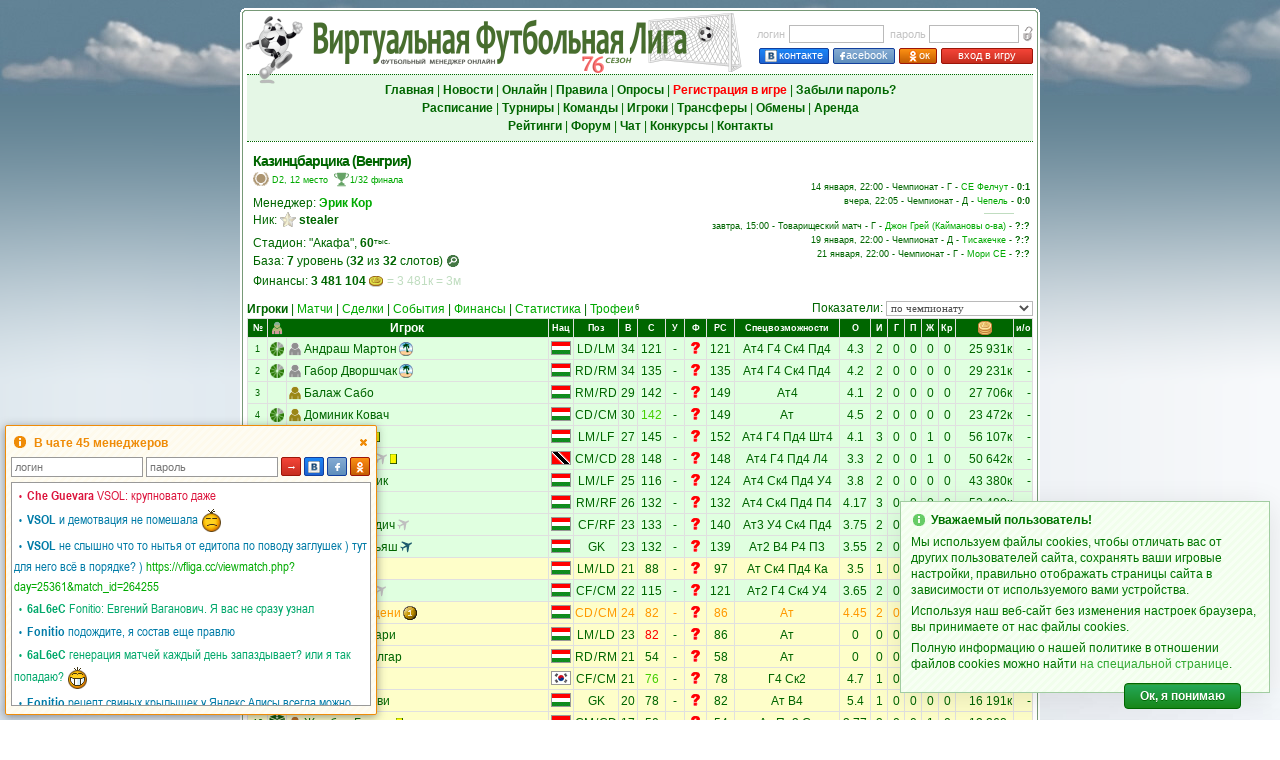

--- FILE ---
content_type: text/html; charset=UTF-8
request_url: https://vfliga.cc/roster.php?num=12590
body_size: 19077
content:
<!DOCTYPE html>
<html lang="ru" style="overflow-y:scroll">
<head>
<meta charset="utf-8" />
<meta name="description" content="Футбольный менеджер Виртуальная Футбольная Лига: онлайн игра про футбол, управляй своим любимым футбольным клубом!" />
<meta name="keywords" content="футбольный менеджер, онлайн игра футбол, бесплатные онлайн игры футбол, виртуальный футбол" />
<meta name="viewport" content="width=800, user-scalable=yes, viewport-fit=cover">
<meta property="og:title" content="Виртуальная Футбольная Лига: футбольный менеджер"/>
<meta property="og:image" content="/pics/virtualsoccer.jpg"/>
<title>Виртуальная Футбольная Лига: футбольный менеджер</title>
<link rel="icon" href="/pics/favicon.ico" type="image/x-icon" />
<link rel="shortcut icon" href="/pics/favicon.ico" type="image/x-icon" />
<link rel="img_src" href="/pics/virtualsoccer.jpg" />
<link rel="stylesheet" type="text/css" href="/vsolmain-3.1.4.min.css" />
<link rel="stylesheet" type="text/css" href="/vsolmain-defbrowser-1.0.4.css" />
<link rel="stylesheet" type="text/css" href="/ajax/jquery.ui-vfl.1.2.8.css" />
<link rel="stylesheet" type="text/css" href="/ajax/jquery.theme.ui-vfl.1.2.1.css" />
<link rel="stylesheet" type="text/css" href="/ajax/pnotify-3.0.2.min.css" />
<script type="text/javascript" src="/ajax/jquery-3.4.1.min.js"></script>
<script type="text/javascript" src="/ajax/jquery.ui-vfl.1.2.7.js"></script>
<script type="text/javascript" src="/ajax/pnotify-2.1.1.min.js"></script>
<script type="text/javascript" src="/ajax/pnotify-2.1.1.buttons.min.js"></script>
<script type="text/javascript" src="/ajax/jquery.cookie.js"></script>
<script type="text/javascript" src="/ajax/init-1.3.0.min.js"></script>
<script async src="https://www.googletagmanager.com/gtag/js?id=G-3S9LCMTM56"></script>
<script>
window.dataLayer = window.dataLayer || [];
function gtag(){dataLayer.push(arguments);}
gtag("js", new Date());
gtag("config", "G-3S9LCMTM56");
</script><script type="text/javascript">$(function() {initPage()})</script></head>
<body  onunload="" style="background-image: url('menu/backgr.png'); background-repeat: repeat-y; background-size: 100% 1px;">
<script type="text/javascript">
if(!!window.performance && window.performance.navigation.type === 2) window.location.reload()
</script>
<div style="position:absolute; z-index:-1; background-image:url(/menu/skyh.jpg); left:0; height:98px; width:100%" id="toppage"></div>
<div style="position:absolute; z-index:-1; top:96px; left:0; width:100%"><img src="menu/skygr.png" style="width:100%; height:40vh" alt="" /></div>
<table style="border-width:0; height:100%; width:800px">
<tr style="height:8px">
    <td style="width:5px; min-width:5px; height:3px; min-height:3px"></td>
    <td  style="width:790px"></td>
    <td style="width:5px; min-width:5px"></td>
</tr>
<tr style="height:5px; min-height:5px">
    <td style="background-image:url(/menu/top_left.gif); height:5px; min-height:5px"></td>
    <td style="background-image:url(/menu/horiz.gif)"></td>
    <td style="background-image:url(/menu/top_right.gif)"></td>
</tr>
<tr style="height:1px; min-height:1px">
    <td style="background-image:url(/menu/vert.gif); height:1px; min-height:1px" rowspan="3"></td>
    <td class="bwh"></td>
    <td style="background-image:url(/menu/vert.gif)" rowspan="3"></td>
</tr>
<tr>
<td class="txt bwh vt tmain"><div style="min-height:400px"><div id="centerscr" style="position:fixed; left:50%; top:50%; width:1px; height:1px"></div>
<script type="text/javascript" src="/ajax/menu-1.3.5.min.js"></script>
<form method="post" id="login_form" name="login_form" action="/roster.php?num=12590&sort=0&ar=0&formation=">
<table class="wst">
<tr>
<td style="width:65%; height:60px"><div style="position:relative; left:-8px; top:-4px; width:100%"><img src="pics/logovsol.png" alt="" title="" style="position:absolute; width:60px; height:75px; left:5px; top:-31px; border:0" /><img id="img_logo" src="pics/s76.png" title="Футбольный менеджер" alt="Футбольный менеджер" style="position:absolute; left:6px; top:-31px; border:0; width:500px; height:65px" /></div></td>
<td style="width:35%; height:60px">
<table style="margin-right:0">
<tr>
<td class="lh21 mGr" style="padding-right:4px">логин</td>
<td class="lh21 txtl"><input tabindex="1" class="form5" name="login_n" type="text" maxlength="40" onkeypress="return loginE(event,1)" value="" style="width:95px; height:18px; line-height:18px; padding:0 2px" /></td>
<td class="lh21 mGr" style="padding-right:3px; padding-left:6px">пароль</td>
<td class="lh21 txtl"><input tabindex="2" class="form5" name="login_p" type="password" maxlength="40" value="" onkeypress="return loginE(event,1)" style="width:90px; height:18px; line-height:18px; padding:0 2px" /></td>
<td class="lh21 txtr"><img class="qt" title="Забыли пароль?" src="pics/forgot.gif" alt="" style="padding:3px 0 0 3px; width:11px; height:16px; border:0; cursor:pointer" onclick="fpass()" /></td>
</tr>
<tr>
<td class="txtr" colspan="5" height="19" valign="bottom"><a tabindex="3" class="butn-enter-vk qt" title="Вход в игру через Вконтакте" style="width:68px; height:14px; margin-right:4px" href="https://oauth.vk.com/authorize?client_id=8169355&redirect_uri=https://vfliga.com/managerzone.php&scope=notify,friends,offline,email&response_type=code&display=popup&v=5.131&state=890184"><img src="pics/vk2.gif" border="0" style="margin:1px 2px 0 0; width:12px; height:13px; vertical-align:top" />контакте</a><a tabindex="4" class="butn-enter-fb qt" title="Вход в игру через Facebook" style="width:60px; height:14px; margin-right:4px" href="https://vfliga.com/facebook_login.php"><img src="pics/fb2.gif" border="0" style="margin:1px 1px 0 0; width:5px; height:13px; vertical-align:top" />acebook</a><a tabindex="5" class="butn-enter-orange qt" title="Вход в игру через Одноклассники" style="width:36px; height:14px; margin-right:4px" href="https://connect.ok.ru/oauth/authorize?client_id=1095703040&redirect_uri=https://vfliga.com/managerzone.php&response_type=code&state=okauth"><img src="pics/od2.gif" border="0" style="margin:0.5px 0 0 0; width:12px; height:13px; vertical-align:top" />ок</a><a tabindex="6" class="butn-enter qt" title="Нажмите для входа в игру" style="width:90px; height:14px" href="javascript:void(0)" onclick="league_login(1); return false">вход в игру</a></td>
<td></td>
</tr>
</table>
</td>
</tr>
</table>
</form>
<table align="center" width="100%" style="border-top:1px dotted #006600; border-bottom:1px dotted #006600">
<tr style="background-color:#e5f7e6">
<td class="lh18" style="padding:6px 0; white-space:nowrap; width:100%; min-width:100%"><a tabindex="10" class="mnuh" href="index.php"><b>Главная</b></a> | <a tabindex="11" class="mnuh" href="news.php"><b>Новости</b></a> | <a tabindex="12" class="mnuh" href="online.php"><b>Онлайн</b></a> | <a tabindex="13" class="mnuh" href="rules.php"><b>Правила</b></a> | <a tabindex="14" class="mnuh" href="vox.php"><b>Опросы</b></a> | <a tabindex="15" class="mnu2" href="v3_user_register.php"><b>Регистрация в игре</b></a> | <a tabindex="16" class="mnuh" href="lost_password.php"><b>Забыли пароль?</b></a><br /><a tabindex="17" class="mnuh" href="shed.php"><b>Расписание</b></a> | <a tabindex="18" class="mnuh" href="league.php"><b>Турниры</b></a> | <a tabindex="19" class="mnuh" href="teams.php"><b>Команды</b></a> | <a tabindex="20" id="menu_plrz" class="mnuh" href="plrz_show.php"><b>Игроки</b></a><span id="menu_plrz_counter" class="up lh12" style="padding-left:1px; display:none"></span> | <a tabindex="21" id="menu_transfer" class="mnuh" href="transferlist.php"><b>Трансферы</b></a><span id="menu_transfer_counter" class="upr lh12" style="padding-left:1px; display:none"></span> | <a tabindex="22" class="mnuh" href="obmen.php"><b>Обмены</b></a> | <a tabindex="23" id="menu_arenda" class="mnuh" href="arendalist.php"><b>Аренда</b></a><span id="menu_arenda_counter" class="upr lh12" style="padding-left:1px; display:none"></span><br /><a tabindex="24" class="mnuh" href="statistics.php"><b>Рейтинги</b></a> | <a tabindex="25" class="mnuh" href="https://forum.vfliga.cc" target="_blank"><b>Форум</b></a> | <a tabindex="26" class="mnuh" href="javascript:void()" onclick="openChat(); return false"><b>Чат</b></a> | <a tabindex="27" class="mnuh" href="prognosis.php"><b>Конкурсы</b></a> | <a tabindex="28" class="mnuh" href="about.php"><b>Контакты</b></a></td>
</tr>
</table>
<fieldset style="color:#990000; background-color:#FFEEEE; border: 1px dotted #660000; padding: 5px; margin: 5px 1px; display:none" id="gE"></fieldset><script type="text/javascript" src="/ajax/roster-2.3.2.min.js"></script>
<script type="text/javascript" src="/ajax/dialog-1.1.6.min.js"></script>
<table class="wst nil" style="margin:10px auto 6px auto">
<tr>
<td valign="top" style="margin-top:0" rowspan="2">
<table class="wst nil">
<tr><td class="txt" style="width:2px"></td><td><div class="tmhd" style="margin-bottom:1px"><div style="position:absolute; width:500px"><span id="team_name" style="display:none">Казинцбарцика (Казинцбарцика, Венгрия)</span><span class="qtt" title="team_name">Казинцбарцика (Венгрия)</span></div></div>
<div class="lh18 txt2l" style="margin-top:1px"><img src="svg/champ_icon_d2.svg" width="16" height="16" style="vertical-align:top; padding:0 3px 0 0" /><a class="qt mnuL" title="Чемпионат Венгрии, D2, 12 место" href="v2champ.php?num=124254">D2, 12 место</a><img src="svg/ncup1.svg" width="15" height="15" style="vertical-align:top; padding:1px 1px 0 6px" /><a title="Кубок Венгрии, 1/32 финала" href="v2ks.php?num=124257&amp;tour=4" class="qt mnuL">1/32 финала</a></div>
<div class="lh17 txtl" style="margin-top:6px">Менеджер: <a href="v3_profile.php?num=230106"><b>Эрик Кор</b></a></div>
<div class="lh17 txtl">Ник: <span class="qt" title="PLATINUM-менеджер"><img src="/pics/vip/vip-3-16.png" style="vertical-align:top; padding-top:0; padding-right:3px"></span><b>stealer</b></div>
<div class="lh17 txtl" style="margin-top:6px">Стадион: "Акафа", <b>60</b><span class="upg">тыс.</span></div>
<div class="lh17 txtl">База: <b>7</b> уровень (<b>32</b> из <b>32</b> слотов)<button class="btn-search qt" onclick="window.location.href='/mng_base.php?num=12590'; return false" title="Подробнее о базе команды" style="margin-left:2px"></button></div>
<div class="lh17 txtl" style="margin-top:3px">Финансы: <b>3 481 104</b><img src="pics/vs16.png" style="width:16px; height:16px; vertical-align:middle; padding-left:2px"><span style="color:#C0DDC0"> = 3 481к = 3м</span></div>
</td>
</tr></table>
</td><td><div class="lh14 txt2r" style="margin-right:2px">14 января, 22:00 - Чемпионат - Г - <a href="roster.php?num=9799">СЕ Фелчут</a> - <a href="/viewmatch.php?day=25346&amp;match_id=6679" class="mnuh"><b>0:1</b></a></div>
<div class="lh14 txt2r" style="margin-right:2px">вчера, 22:05 - Чемпионат - Д - <a href="roster.php?num=12585">Чепель</a> - <a href="/viewmatch.php?day=25356&amp;match_id=12159" class="mnuh"><b>0:0</b></a></div>
<div class="hr" style="width:30px; margin-right:18px"></div>
<div class="lh14 txt2r" style="margin-right:2px">завтра, 15:00 - Товарищеский матч - Г - <a href="roster.php?num=11334">Джон Грей (Каймановы о-ва)</a> - <a href="/previewmatch.php?day=25365&amp;match_id=260968" class="mnu qt"><b>?:?</b></a></div><div class="lh14 txt2r" style="margin-right:2px">19 января, 22:00 - Чемпионат - Д - <a href="roster.php?num=12008">Тисакечке</a> - <a href="/previewmatch.php?day=25367&amp;match_id=17638" class="mnu qt"><b>?:?</b></a></div><div class="lh14 txt2r" style="margin-right:2px">21 января, 22:00 - Чемпионат - Г - <a href="roster.php?num=12007">Мори СЕ</a> - <a href="/previewmatch.php?day=25379&amp;match_id=23120" class="mnu qt"><b>?:?</b></a></div></td></tr></table>
<table class="wst" style="margin-top: 10px">
<tr>
<td class="lh18 txtl"><b>Игроки</b> | <a href="roster_m.php?num=12590">Матчи</a> | <a href="roster_h.php?num=12590">Сделки</a> | <a href="roster_e.php?num=12590">События</a> | <a href="roster_f.php?num=12590">Финансы</a> | <a href="roster_s.php?num=12590">Статистика</a> | <a href="roster_t.php?num=12590&amp;page=1">Трофеи</a><span class="lh12 upg" style="padding-left:1px">6</span></td>
<td class="txtr"><div id="hint_str" style="display:none"></div><form style="margin:0">Показатели: <select class="form2" onchange="window.location.href=this.value">
<option value="roster.php?num=12590&sort=-1">по позициям</option>
<option value="roster.php?num=12590&sort=-2">реальные игроки команды</option>
<option value="roster.php?num=12590&sort=-3">контракты</option>
<option value="roster.php?num=12590&sort=1">по товарищеским матчам</option>
<option value="roster.php?num=12590&sort=2">по кубку межсезонья</option>
<option value="roster.php?num=12590&sort=3" selected="selected">по чемпионату</option>
<option value="roster.php?num=12590&sort=4">по кубку страны</option>
<option value="roster.php?num=12590&sort=200">по сборным</option>
<option value="roster.php?num=12590&sort=300">по всем турнирам</option>
</select></table></form><div id="measure_div" class="txt" style="position:absolute; top:0; left:0; opacity:0"></div><script type="text/javascript" src="/ajax/show_star_icon-1.1.7.min.js"></script>
<script type="text/javascript" src="/ajax/show_praktika_icon-1.0.4.min.js"></script>
<script type="text/javascript" src="/ajax/pos-1.1.4.min.js"></script>
<script type="text/javascript" src="/ajax/spec-1.3.8.min.js"></script>
<script type="text/javascript" src="/ajax/jplayer-1.4.7.min.js"></script>
<script type="text/javascript">
/* <![CDATA[ */
var player_calculator = 0
var head = ""
var numOfRows = 20
var curr = 12590
var sborn_icon = 0
var tek_season = 76
var arr_session_sort = []
var curr_sort = 0
var vip = 0
var adm = false
var sort =3
var arr_plr_transfer_data = {}
var arr_plr_arenda_data = {}
var arr_plr_transfer_yp_data = {}
var arr_plr_arenda_yp_data = {}
var plrdat = [
new jPlayer(5480608, 12590, "Андраш", "Мартон", 30, "Венгрия", "LD", "LM", 1, 34, 121, 0, -1, 0, 0, 121, "Ат4", "Г4", "Ск4", "Пд4", 106, 0, "", 0, -1, -1, 25931, 1, 1, 0, 0, 0, 3, 0, 0, "0", 1, 79, 0, "", 0, "", "", 0, 0, 0, "", 0, 5480608, 642, 642, 736, 2, 0, 0, 0, 0, 4.30, 0, 0, 0, 0, 0, 0, 0, "", 0, 0, 0, "", "", "", 0, 0, 0, 0, 0, 4,0,0,0,0),
new jPlayer(5631053, 12590, "Габор", "Дворшчак", 30, "Венгрия", "RD", "RM", 3, 34, 135, 0, -1, 0, 0, 135, "Ат4", "Г4", "Ск4", "Пд4", 106, 0, "", 0, -1, -1, 29231, 1, 1, 0, 0, 0, 3, 0, 0, "0", 1, 79, 0, "", 0, "", "", 0, 0, 0, "", 0, 5631053, 552, 645, 739, 2, 0, 0, 0, 0, 4.20, 0, 0, 0, 0, 0, 0, 0, "", 0, 0, 0, "", "", "", 0, 0, 0, 0, 0, 6,0,0,0,0),
new jPlayer(6140372, 12590, "Балаж", "Сабо", 30, "Венгрия", "RM", "RD", 6, 29, 142, 0, -1, 0, 0, 149, "Ат4", "", "", "", 26, 0, "", 0, -1, -1, 27706, 1, 1, 0, 0, 0, 2, 0, 0, "0", 0, 47, 0, "12 января 2024", 0, "", "", 0, 0, 0, "", 0, 6140372, 362, 362, 362, 2, 0, 0, 0, 0, 4.10, 0, 0, 0, 0, 0, 0, 0, "", 0, 0, 0, "", "", "", 0, 0, 0, 0, 0, 3,0,0,0,0),
new jPlayer(6171908, 12590, "Доминик", "Ковач", 30, "Венгрия", "CD", "CM", 2, 30, 142, 1, -1, 0, 0, 149, "Ат", "", "", "", 8, 0, "", 0, -1, -1, 23472, 1, 1, 0, 0, 0, 2, 0, 0, "0", 0, 72, 0, "", 0, "", "", 0, 0, 0, "", 0, 6171908, 463, 556, 650, 2, 0, 0, 0, 0, 4.50, 0, 0, 0, 0, 0, 0, 0, "", 0, 0, 0, "", "", "", 0, 0, 0, 0, 0, 5,0,0,0,0),
new jPlayer(6420682, 12590, "Давид", "Якаб", 30, "Венгрия", "LM", "LF", 4, 27, 145, 0, -1, 0, 0, 152, "Ат4", "Г4", "Пд4", "Шт4", 106, 0, "", 0, -1, -1, 56107, 1, 1, 0, 0, 0, 2, 0, 0, "0", 0, 87, 0, "", 0, "", "", 0, 0, 0, "", 0, 6420682, 645, 738, 832, 3, 0, 0, 1, 0, 4.10, 0, 0, 0, 0, 0, 0, 0, "", 0, 0, 0, "", "", "", 0, 0, 0, 0, 1, 7,0,0,0,0),
new jPlayer(6599902, 12590, "Эдисон", "Смарт", 148, "Тринидад и Тобаго", "CM", "CD", 5, 28, 148, 0, -1, 0, 0, 148, "Ат4", "Г4", "Пд4", "Л4", 106, 0, "", 0, -1, -1, 50642, 1, 1, 0, 0, 0, 0, 0, 0, "0", 0, 79, 0, "", 0, "", "", 0, 0, 0, "", 0, 6599902, 554, 647, 741, 2, 0, 0, 1, 0, 3.30, 0, 0, 0, 0, 0, 0, 0, "", 0, 0, 0, "", "", "", 0, 0, 0, 0, 1, 2,0,0,0,100),
new jPlayer(6696699, 12590, "Балинт", "Картик", 30, "Венгрия", "LM", "LF", 4, 25, 116, 0, -1, 0, 0, 124, "Ат4", "Ск4", "Пд4", "У4", 106, 0, "", 0, -1, -1, 43380, 1, 1, 0, 0, 0, 4, 0, 0, "0", 0, 79, 0, "", 0, "", "", 0, 0, 0, "", 0, 6696699, 553, 646, 740, 2, 0, 0, 0, 0, 3.80, 0, 0, 0, 0, 0, 0, 0, "", 0, 0, 0, "", "", "", 0, 0, 0, 0, 0, 7,0,0,0,0),
new jPlayer(6738380, 12590, "Адам", "Фейеш", 30, "Венгрия", "RM", "RF", 6, 26, 132, 0, -1, 0, 0, 132, "Ат4", "Ск4", "Пд4", "П4", 106, 0, "", 0, -1, -1, 52480, 1, 1, 0, 0, 0, 3, 0, 0, "0", 0, 95, 0, "", 0, "", "", 0, 0, 0, "", 0, 6738380, 736, 829, 923, 3, 0, 0, 0, 0, 4.17, 0, 0, 0, 0, 0, 0, 0, "", 0, 0, 0, "", "", "", 0, 0, 0, 0, 0, 9,0,0,0,0),
new jPlayer(6998339, 12590, "Левенте", "Курдич", 30, "Венгрия", "CF", "RF", 8, 23, 133, 0, -1, 0, 0, 140, "Ат3", "У4", "Ск4", "Пд4", 99, 0, "", 0, -1, -1, 86711, 1, 1, 0, 0, 0, 2, 0, 0, "0", 0, 79, 0, "", 0, "", "", 0, 0, 0, "", 0, 6998339, 553, 646, 740, 2, 0, 0, 0, 0, 3.75, 0, 0, 0, 0, 0, 0, 0, "", 0, 0, 0, "", "", "", 0, 0, 0, 0, 0, 9,0,0,0,10),
new jPlayer(9444748, 12590, "Тамаш", "Фаддьяш", 30, "Венгрия", "GK", "", 0, 23, 132, 0, -1, 0, 0, 139, "Ат2", "В4", "Р4", "П3", 83, 0, "", 0, -1, -1, 78392, 1, 1, 0, 0, 0, 2, 0, 122491, "m", 0, 79, 0, "", 0, "", "", 0, 0, 0, "", 0, 9444748, 553, 646, 740, 2, 0, 0, 0, 0, 3.55, 0, 0, 0, 0, 0, 0, 0, "", 0, 0, 0, "", "", "", 0, 0, 0, 0, 0, 0,0,0,0,10),
new jPlayer(10665405, 12590, "Адам", "Боди", 30, "Венгрия", "LM", "LD", 4, 21, 88, 0, -1, 0, 0, 97, "Ат", "Ск4", "Пд4", "Ка", 64, 0, "", 0, -1, -1, 31064, 2, 2, 0, 0, 1, 2, 0, 0, "0", 0, 47, 0, "", 0, "", "", 0, 0, 0, "", 0, 10665405, 277, 370, 370, 1, 0, 0, 0, 0, 3.50, 0, 0, 0, 0, 0, 0, 0, "", 0, 0, 0, "", "", "", 0, 0, 0, 0, 0, 1,0,0,0,0),
new jPlayer(10711983, 12590, "Бенце", "Петё", 30, "Венгрия", "CF", "CM", 8, 22, 115, 0, -1, 0, 0, 121, "Ат2", "Г4", "Ск4", "У4", 92, 0, "", 0, -1, -1, 73929, 1, 1, 0, 0, 0, 2, 0, 0, "0", 0, 79, 0, "", 0, "", "", 0, 0, 0, "", 0, 10711983, 553, 646, 740, 2, 0, 0, 0, 0, 3.65, 0, 0, 0, 0, 0, 0, 0, "", 0, 0, 0, "", "", "", 0, 0, 0, 0, 0, 5,0,0,0,10),
new jPlayer(10770184, 12590, "Акош", "Дебрецени", 30, "Венгрия", "CD", "CM", 2, 24, 82, 0, -1, 0, 0, 86, "Ат", "", "", "", 8, 0, "", 1, -1, -1, 4928, 2, 2, 0, 0, 0, 2, 0, 0, "0", 0, 55, 0, "", 0, "", "", 0, 0, 0, "", 0, 10770184, 553, 553, 553, 2, 0, 0, 2, 0, 4.45, 0, 0, 0, 0, 0, 0, 0, "", 0, 0, 0, "", "", "", 0, 0, 0, 0, 0, 5,0,0,0,0),
new jPlayer(10886799, 12590, "Гергё", "Чатари", 30, "Венгрия", "LM", "LD", 4, 23, 82, -1, -1, 0, 0, 86, "Ат", "", "", "", 8, 0, "", 0, -1, -1, 6581, 2, 2, 0, 0, 0, 2, 0, 0, "0", 0, 8, 0, "", 0, "", "", 0, 0, 0, "", 0, 10886799, 0, 0, 0, 0, 0, 0, 0, 0, 0, 0, 0, 0, 0, 0, 0, 0, "", 0, 0, 0, "", "", "", 0, 0, 0, 0, 0, 1,0,0,0,0),
new jPlayer(10941530, 12590, "Криштоф", "Полгар", 30, "Венгрия", "RD", "RM", 3, 21, 54, 0, -1, 0, 0, 58, "Ат", "", "", "", 8, 0, "", 0, -1, -1, 1655, 2, 2, 0, 0, 0, 4, 0, 0, "0", 0, 24, 0, "", 0, "", "", 0, 0, 0, "", 0, 10941530, 184, 184, 184, 0, 0, 0, 0, 0, 0, 0, 0, 0, 0, 0, 0, 0, "", 0, 0, 0, "", "", "", 0, 0, 0, 0, 0, 6,0,0,0,0),
new jPlayer(11110550, 12590, "Хэ-сын", "Ким", 175, "Южная Корея", "CF", "CM", 8, 21, 76, 1, -1, 0, 0, 78, "Г4", "Ск2", "", "", 38, 0, "", 0, -1, -1, 10192, 2, 2, 0, 0, 0, 1, 0, 0, "0", 0, 39, 0, "", 0, "", "", 0, 0, 0, "", 0, 11110550, 183, 276, 276, 1, 0, 0, 0, 0, 4.70, 0, 0, 0, 0, 0, 0, 0, "", 0, 0, 0, "", "", "", 0, 0, 0, 0, 0, 5,0,0,0,0),
new jPlayer(11308824, 12590, "Грег", "Банфалви", 30, "Венгрия", "GK", "", 0, 20, 78, 0, -1, 0, 0, 82, "Ат", "В4", "", "", 30, 0, "", 0, -1, -1, 16191, 2, 2, 0, 0, 0, 2, 0, 0, "0", 0, 23, 0, "", 0, "", "", 0, 0, 0, "", 0, 11308824, 183, 183, 183, 1, 0, 0, 0, 0, 5.40, 0, 0, 0, 0, 0, 0, 0, "", 0, 0, 0, "", "", "", 0, 0, 0, 0, 0, 0,0,0,0,0),
new jPlayer(11354843, 12590, "Жомбор", "Борош", 30, "Венгрия", "CM", "CD", 5, 17, 50, 0, -1, 0, 0, 54, "Ат", "Пд3", "Ск", "", 32, 0, "", 0, -1, -1, 12268, 2, 2, 0, 0, 0, 4, 0, 0, "0", 0, 40, 0, "", 0, "", "", 0, 0, 0, "", 0, 11354843, 277, 277, 277, 3, 0, 0, 1, 0, 3.77, 0, 0, 0, 0, 0, 0, 0, "", 0, 0, 0, "", "", "", 0, 0, 0, 0, 1, 2,0,0,0,0),
new jPlayer(11410716, 12590, "Аттила", "Суйо", 30, "Венгрия", "CD", "", 2, 18, 48, 0, -1, 0, 0, 51, "Ат", "", "", "", 6, 0, "", 0, -1, -1, 3662, 2, 2, 0, 0, 0, 4, 0, 0, "0", 0, 16, 0, "", 0, "", "", 0, 0, 1, "", 0, 11410716, 92, 92, 92, 0, 0, 0, 0, 0, 0, 0, 0, 0, 0, 0, 0, 0, "", 0, 0, 0, "", "", "", 0, 0, 0, 0, 0, 0,0,0,0,0),
new jPlayer(11466571, 12590, "Содик", "Рашид", 110, "Нигерия", "CD", "", 2, 19, 71, 0, -1, 0, 0, 76, "Ат", "", "", "", 6, 0, "", 0, -1, -1, 11649, 2, 2, 0, 0, 0, 4, 0, 0, "0", 0, 24, 0, "", 0, "", "", 0, 0, 1, "", 0, 11466571, 182, 182, 276, 1, 0, 0, 0, 0, 5.00, 0, 0, 0, 0, 0, 0, 0, "", 0, 0, 0, "", "", "", 0, 0, 0, 0, 0, 0,0,0,0,0)
]
var auto_color=1
var style_column_visible=0
/* ]]> */
</script>
<input type="hidden" id="plrnum" name="plrs" value="20" />
<table width="100%" align="center" class="tbl" id="maint">
<tr bgcolor="#006600">
<td width="17" class="lh18 txt2w"><b>№</b></td>
<td class="lh18 txtw" colspan="2" style="padding-right:17px"><img src="pics/sortbycolor_green.gif" align="left" border="0" onclick="Sort(2); return false" class="mnu qt" width="12" height="14" style="cursor:pointer; padding:2px 0 0 2px" title="Сортировка по цветам игроков" /><span class="qt" title="Имя и фамилия игрока" onclick="Sort(3); return false" style="cursor:pointer; line-height:16px"><b>Игрок</b></span></td>
<td width="22" class="lh18 txt2w qt" title="Национальность" onclick="Sort(5); return false" style="cursor:pointer"><b>Нац</b></td>
<td width="42" class="lh18 txt2w qt" title="Позиция" onclick="Sort(1); return false" style="cursor:pointer"><b>Поз</b></td>
<td width="16" class="lh18 txt2w qt" title="Возраст" onclick="Sort(6); return false" style="cursor:pointer"><b>В</b></td>
<td width="25" class="lh18 txt2w qt" title="Сила" onclick="Sort(7); return false" style="cursor:pointer"><b>С</b></td>
<td width="16" class="lh18 txt2w qt" title="Усталость" onclick="Sort(8); return false" style="cursor:pointer"><b>У</b></td>
<td width="19" class="lh18 txt2w qt" title="Физическая форма" onclick="Sort(9); return false" style="cursor:pointer"><b>Ф</b></td>
<td width="25" class="lh18 txt2w qt" title="Реальная сила = Сила с учетом усталости и формы" onclick="Sort(10); return false" style="cursor:pointer"><b>РС</b></td>
<td width="102" class="lh18 txt2w qt" title="Спецвозможности" onclick="Sort(11); return false" style="cursor:pointer"><b>Спецвозможности</b></td>
<td width="28" class="lh18 txt2w qt" title="Оценка за матч в среднем" onclick="Sort(14); return false" style="cursor:pointer"><b>О</b></td>
<td width="14" class="lh18 txt2w qt" title="Число игр" onclick="Sort(15); return false" style="cursor:pointer"><b>И</b></td>
<td width="14" class="lh18 txt2w qt" title="Голы" onclick="Sort(16); return false" style="cursor:pointer"><b>Г</b></td>
<td width="14" class="lh18 txt2w qt" title="Пасы голевые" onclick="Sort(17); return false" style="cursor:pointer"><b>П</b></td>
<td width="14" class="lh18 txt2w qt" title="Желтые карточки" onclick="Sort(18); return false" style="cursor:pointer"><b>Ж</b></td>
<td width="14" class="lh18 txt2w qt" title="Красные карточки" onclick="Sort(19); return false" style="cursor:pointer"><b>Кр</b></td>
<td width="55" class="lh18 txtw qt" title="Стоимость игрока" onclick="Sort(20); return false" style="cursor:pointer"><img src="pics/g16k.png" style="width:16px; height:16px; vertical-align:top; margin-top:1px"></td>
<td width="16" class="lh18 txt2w qt" title="Играл или отдыхал игрок в последнее время" onclick="Sort(13); return false" style="cursor:pointer"><b>и/о</b></td>
</tr>
<tr>
<td height="19" class="qh txt2 lh18" title="" style="padding-top:2px; background-repeat: no-repeat; background-position: center center">1</td>
<td class="txt" width="16"></td>
<td class="txtl" nowrap="nowrap"><div style="line-height:18px; white-space:nowrap; margin-left:0; overflow:hidden"></div></td>
<td align="center"><div class="cntr qt" title="" style="background-position:0 0"></div></td>
<td class="txt" style="padding-top:1px" nowrap="nowrap"><span class="pos" title=""></span><span style="padding:0 1px">/</span><span class="pos" title=""></span></td>
<td class="txt" style="padding-top:1px"></td>
<td class="txt" style="padding-top:1px"></td>
<td class="txt" style="padding-top:1px"></td>
<td class="txt"><div class="frm qt" title="" style=""></div></td>
<td class="txt" style="padding-top:1px"></td>
<td class="txt" style="padding-top:1px"><span class="spec" title=""></span><span></span><span class="spec" title=""></span><span></span><span class="spec" title=""></span><span></span><span class="spec" title=""></span></td>
<td class="txt" style="padding-top:1px"></td>
<td class="txt" style="padding-top:1px"></td>
<td class="txt" style="padding-top:1px"></td>
<td class="txt" style="padding-top:1px"></td>
<td class="txt" style="padding-top:1px"></td>
<td class="txt" style="padding-top:1px"></td>
<td class="txtr" style="padding-top:1px"></td>
<td class="txtr qh" style="padding-top:1px"></td>
</tr>
<tr>
<td height="19" class="qh txt2 lh18" title="" style="padding-top:2px; background-repeat: no-repeat; background-position: center center">2</td>
<td class="txt" width="16"></td>
<td class="txtl" nowrap="nowrap"><div style="line-height:18px; white-space:nowrap; margin-left:0; overflow:hidden"></div></td>
<td align="center"><div class="cntr qt" title="" style="background-position:0 0"></div></td>
<td class="txt" style="padding-top:1px" nowrap="nowrap"><span class="pos" title=""></span><span style="padding:0 1px">/</span><span class="pos" title=""></span></td>
<td class="txt" style="padding-top:1px"></td>
<td class="txt" style="padding-top:1px"></td>
<td class="txt" style="padding-top:1px"></td>
<td class="txt"><div class="frm qt" title="" style=""></div></td>
<td class="txt" style="padding-top:1px"></td>
<td class="txt" style="padding-top:1px"><span class="spec" title=""></span><span></span><span class="spec" title=""></span><span></span><span class="spec" title=""></span><span></span><span class="spec" title=""></span></td>
<td class="txt" style="padding-top:1px"></td>
<td class="txt" style="padding-top:1px"></td>
<td class="txt" style="padding-top:1px"></td>
<td class="txt" style="padding-top:1px"></td>
<td class="txt" style="padding-top:1px"></td>
<td class="txt" style="padding-top:1px"></td>
<td class="txtr" style="padding-top:1px"></td>
<td class="txtr qh" style="padding-top:1px"></td>
</tr>
<tr>
<td height="19" class="qh txt2 lh18" title="" style="padding-top:2px; background-repeat: no-repeat; background-position: center center">3</td>
<td class="txt" width="16"></td>
<td class="txtl" nowrap="nowrap"><div style="line-height:18px; white-space:nowrap; margin-left:0; overflow:hidden"></div></td>
<td align="center"><div class="cntr qt" title="" style="background-position:0 0"></div></td>
<td class="txt" style="padding-top:1px" nowrap="nowrap"><span class="pos" title=""></span><span style="padding:0 1px">/</span><span class="pos" title=""></span></td>
<td class="txt" style="padding-top:1px"></td>
<td class="txt" style="padding-top:1px"></td>
<td class="txt" style="padding-top:1px"></td>
<td class="txt"><div class="frm qt" title="" style=""></div></td>
<td class="txt" style="padding-top:1px"></td>
<td class="txt" style="padding-top:1px"><span class="spec" title=""></span><span></span><span class="spec" title=""></span><span></span><span class="spec" title=""></span><span></span><span class="spec" title=""></span></td>
<td class="txt" style="padding-top:1px"></td>
<td class="txt" style="padding-top:1px"></td>
<td class="txt" style="padding-top:1px"></td>
<td class="txt" style="padding-top:1px"></td>
<td class="txt" style="padding-top:1px"></td>
<td class="txt" style="padding-top:1px"></td>
<td class="txtr" style="padding-top:1px"></td>
<td class="txtr qh" style="padding-top:1px"></td>
</tr>
<tr>
<td height="19" class="qh txt2 lh18" title="" style="padding-top:2px; background-repeat: no-repeat; background-position: center center">4</td>
<td class="txt" width="16"></td>
<td class="txtl" nowrap="nowrap"><div style="line-height:18px; white-space:nowrap; margin-left:0; overflow:hidden"></div></td>
<td align="center"><div class="cntr qt" title="" style="background-position:0 0"></div></td>
<td class="txt" style="padding-top:1px" nowrap="nowrap"><span class="pos" title=""></span><span style="padding:0 1px">/</span><span class="pos" title=""></span></td>
<td class="txt" style="padding-top:1px"></td>
<td class="txt" style="padding-top:1px"></td>
<td class="txt" style="padding-top:1px"></td>
<td class="txt"><div class="frm qt" title="" style=""></div></td>
<td class="txt" style="padding-top:1px"></td>
<td class="txt" style="padding-top:1px"><span class="spec" title=""></span><span></span><span class="spec" title=""></span><span></span><span class="spec" title=""></span><span></span><span class="spec" title=""></span></td>
<td class="txt" style="padding-top:1px"></td>
<td class="txt" style="padding-top:1px"></td>
<td class="txt" style="padding-top:1px"></td>
<td class="txt" style="padding-top:1px"></td>
<td class="txt" style="padding-top:1px"></td>
<td class="txt" style="padding-top:1px"></td>
<td class="txtr" style="padding-top:1px"></td>
<td class="txtr qh" style="padding-top:1px"></td>
</tr>
<tr>
<td height="19" class="qh txt2 lh18" title="" style="padding-top:2px; background-repeat: no-repeat; background-position: center center">5</td>
<td class="txt" width="16"></td>
<td class="txtl" nowrap="nowrap"><div style="line-height:18px; white-space:nowrap; margin-left:0; overflow:hidden"></div></td>
<td align="center"><div class="cntr qt" title="" style="background-position:0 0"></div></td>
<td class="txt" style="padding-top:1px" nowrap="nowrap"><span class="pos" title=""></span><span style="padding:0 1px">/</span><span class="pos" title=""></span></td>
<td class="txt" style="padding-top:1px"></td>
<td class="txt" style="padding-top:1px"></td>
<td class="txt" style="padding-top:1px"></td>
<td class="txt"><div class="frm qt" title="" style=""></div></td>
<td class="txt" style="padding-top:1px"></td>
<td class="txt" style="padding-top:1px"><span class="spec" title=""></span><span></span><span class="spec" title=""></span><span></span><span class="spec" title=""></span><span></span><span class="spec" title=""></span></td>
<td class="txt" style="padding-top:1px"></td>
<td class="txt" style="padding-top:1px"></td>
<td class="txt" style="padding-top:1px"></td>
<td class="txt" style="padding-top:1px"></td>
<td class="txt" style="padding-top:1px"></td>
<td class="txt" style="padding-top:1px"></td>
<td class="txtr" style="padding-top:1px"></td>
<td class="txtr qh" style="padding-top:1px"></td>
</tr>
<tr>
<td height="19" class="qh txt2 lh18" title="" style="padding-top:2px; background-repeat: no-repeat; background-position: center center">6</td>
<td class="txt" width="16"></td>
<td class="txtl" nowrap="nowrap"><div style="line-height:18px; white-space:nowrap; margin-left:0; overflow:hidden"></div></td>
<td align="center"><div class="cntr qt" title="" style="background-position:0 0"></div></td>
<td class="txt" style="padding-top:1px" nowrap="nowrap"><span class="pos" title=""></span><span style="padding:0 1px">/</span><span class="pos" title=""></span></td>
<td class="txt" style="padding-top:1px"></td>
<td class="txt" style="padding-top:1px"></td>
<td class="txt" style="padding-top:1px"></td>
<td class="txt"><div class="frm qt" title="" style=""></div></td>
<td class="txt" style="padding-top:1px"></td>
<td class="txt" style="padding-top:1px"><span class="spec" title=""></span><span></span><span class="spec" title=""></span><span></span><span class="spec" title=""></span><span></span><span class="spec" title=""></span></td>
<td class="txt" style="padding-top:1px"></td>
<td class="txt" style="padding-top:1px"></td>
<td class="txt" style="padding-top:1px"></td>
<td class="txt" style="padding-top:1px"></td>
<td class="txt" style="padding-top:1px"></td>
<td class="txt" style="padding-top:1px"></td>
<td class="txtr" style="padding-top:1px"></td>
<td class="txtr qh" style="padding-top:1px"></td>
</tr>
<tr>
<td height="19" class="qh txt2 lh18" title="" style="padding-top:2px; background-repeat: no-repeat; background-position: center center">7</td>
<td class="txt" width="16"></td>
<td class="txtl" nowrap="nowrap"><div style="line-height:18px; white-space:nowrap; margin-left:0; overflow:hidden"></div></td>
<td align="center"><div class="cntr qt" title="" style="background-position:0 0"></div></td>
<td class="txt" style="padding-top:1px" nowrap="nowrap"><span class="pos" title=""></span><span style="padding:0 1px">/</span><span class="pos" title=""></span></td>
<td class="txt" style="padding-top:1px"></td>
<td class="txt" style="padding-top:1px"></td>
<td class="txt" style="padding-top:1px"></td>
<td class="txt"><div class="frm qt" title="" style=""></div></td>
<td class="txt" style="padding-top:1px"></td>
<td class="txt" style="padding-top:1px"><span class="spec" title=""></span><span></span><span class="spec" title=""></span><span></span><span class="spec" title=""></span><span></span><span class="spec" title=""></span></td>
<td class="txt" style="padding-top:1px"></td>
<td class="txt" style="padding-top:1px"></td>
<td class="txt" style="padding-top:1px"></td>
<td class="txt" style="padding-top:1px"></td>
<td class="txt" style="padding-top:1px"></td>
<td class="txt" style="padding-top:1px"></td>
<td class="txtr" style="padding-top:1px"></td>
<td class="txtr qh" style="padding-top:1px"></td>
</tr>
<tr>
<td height="19" class="qh txt2 lh18" title="" style="padding-top:2px; background-repeat: no-repeat; background-position: center center">8</td>
<td class="txt" width="16"></td>
<td class="txtl" nowrap="nowrap"><div style="line-height:18px; white-space:nowrap; margin-left:0; overflow:hidden"></div></td>
<td align="center"><div class="cntr qt" title="" style="background-position:0 0"></div></td>
<td class="txt" style="padding-top:1px" nowrap="nowrap"><span class="pos" title=""></span><span style="padding:0 1px">/</span><span class="pos" title=""></span></td>
<td class="txt" style="padding-top:1px"></td>
<td class="txt" style="padding-top:1px"></td>
<td class="txt" style="padding-top:1px"></td>
<td class="txt"><div class="frm qt" title="" style=""></div></td>
<td class="txt" style="padding-top:1px"></td>
<td class="txt" style="padding-top:1px"><span class="spec" title=""></span><span></span><span class="spec" title=""></span><span></span><span class="spec" title=""></span><span></span><span class="spec" title=""></span></td>
<td class="txt" style="padding-top:1px"></td>
<td class="txt" style="padding-top:1px"></td>
<td class="txt" style="padding-top:1px"></td>
<td class="txt" style="padding-top:1px"></td>
<td class="txt" style="padding-top:1px"></td>
<td class="txt" style="padding-top:1px"></td>
<td class="txtr" style="padding-top:1px"></td>
<td class="txtr qh" style="padding-top:1px"></td>
</tr>
<tr>
<td height="19" class="qh txt2 lh18" title="" style="padding-top:2px; background-repeat: no-repeat; background-position: center center">9</td>
<td class="txt" width="16"></td>
<td class="txtl" nowrap="nowrap"><div style="line-height:18px; white-space:nowrap; margin-left:0; overflow:hidden"></div></td>
<td align="center"><div class="cntr qt" title="" style="background-position:0 0"></div></td>
<td class="txt" style="padding-top:1px" nowrap="nowrap"><span class="pos" title=""></span><span style="padding:0 1px">/</span><span class="pos" title=""></span></td>
<td class="txt" style="padding-top:1px"></td>
<td class="txt" style="padding-top:1px"></td>
<td class="txt" style="padding-top:1px"></td>
<td class="txt"><div class="frm qt" title="" style=""></div></td>
<td class="txt" style="padding-top:1px"></td>
<td class="txt" style="padding-top:1px"><span class="spec" title=""></span><span></span><span class="spec" title=""></span><span></span><span class="spec" title=""></span><span></span><span class="spec" title=""></span></td>
<td class="txt" style="padding-top:1px"></td>
<td class="txt" style="padding-top:1px"></td>
<td class="txt" style="padding-top:1px"></td>
<td class="txt" style="padding-top:1px"></td>
<td class="txt" style="padding-top:1px"></td>
<td class="txt" style="padding-top:1px"></td>
<td class="txtr" style="padding-top:1px"></td>
<td class="txtr qh" style="padding-top:1px"></td>
</tr>
<tr>
<td height="19" class="qh txt2 lh18" title="" style="padding-top:2px; background-repeat: no-repeat; background-position: center center">10</td>
<td class="txt" width="16"></td>
<td class="txtl" nowrap="nowrap"><div style="line-height:18px; white-space:nowrap; margin-left:0; overflow:hidden"></div></td>
<td align="center"><div class="cntr qt" title="" style="background-position:0 0"></div></td>
<td class="txt" style="padding-top:1px" nowrap="nowrap"><span class="pos" title=""></span><span style="padding:0 1px">/</span><span class="pos" title=""></span></td>
<td class="txt" style="padding-top:1px"></td>
<td class="txt" style="padding-top:1px"></td>
<td class="txt" style="padding-top:1px"></td>
<td class="txt"><div class="frm qt" title="" style=""></div></td>
<td class="txt" style="padding-top:1px"></td>
<td class="txt" style="padding-top:1px"><span class="spec" title=""></span><span></span><span class="spec" title=""></span><span></span><span class="spec" title=""></span><span></span><span class="spec" title=""></span></td>
<td class="txt" style="padding-top:1px"></td>
<td class="txt" style="padding-top:1px"></td>
<td class="txt" style="padding-top:1px"></td>
<td class="txt" style="padding-top:1px"></td>
<td class="txt" style="padding-top:1px"></td>
<td class="txt" style="padding-top:1px"></td>
<td class="txtr" style="padding-top:1px"></td>
<td class="txtr qh" style="padding-top:1px"></td>
</tr>
<tr>
<td height="19" class="qh txt2 lh18" title="" style="padding-top:2px; background-repeat: no-repeat; background-position: center center">11</td>
<td class="txt" width="16"></td>
<td class="txtl" nowrap="nowrap"><div style="line-height:18px; white-space:nowrap; margin-left:0; overflow:hidden"></div></td>
<td align="center"><div class="cntr qt" title="" style="background-position:0 0"></div></td>
<td class="txt" style="padding-top:1px" nowrap="nowrap"><span class="pos" title=""></span><span style="padding:0 1px">/</span><span class="pos" title=""></span></td>
<td class="txt" style="padding-top:1px"></td>
<td class="txt" style="padding-top:1px"></td>
<td class="txt" style="padding-top:1px"></td>
<td class="txt"><div class="frm qt" title="" style=""></div></td>
<td class="txt" style="padding-top:1px"></td>
<td class="txt" style="padding-top:1px"><span class="spec" title=""></span><span></span><span class="spec" title=""></span><span></span><span class="spec" title=""></span><span></span><span class="spec" title=""></span></td>
<td class="txt" style="padding-top:1px"></td>
<td class="txt" style="padding-top:1px"></td>
<td class="txt" style="padding-top:1px"></td>
<td class="txt" style="padding-top:1px"></td>
<td class="txt" style="padding-top:1px"></td>
<td class="txt" style="padding-top:1px"></td>
<td class="txtr" style="padding-top:1px"></td>
<td class="txtr qh" style="padding-top:1px"></td>
</tr>
<tr>
<td height="19" class="qh txt2 lh18" title="" style="padding-top:2px; background-repeat: no-repeat; background-position: center center">12</td>
<td class="txt" width="16"></td>
<td class="txtl" nowrap="nowrap"><div style="line-height:18px; white-space:nowrap; margin-left:0; overflow:hidden"></div></td>
<td align="center"><div class="cntr qt" title="" style="background-position:0 0"></div></td>
<td class="txt" style="padding-top:1px" nowrap="nowrap"><span class="pos" title=""></span><span style="padding:0 1px">/</span><span class="pos" title=""></span></td>
<td class="txt" style="padding-top:1px"></td>
<td class="txt" style="padding-top:1px"></td>
<td class="txt" style="padding-top:1px"></td>
<td class="txt"><div class="frm qt" title="" style=""></div></td>
<td class="txt" style="padding-top:1px"></td>
<td class="txt" style="padding-top:1px"><span class="spec" title=""></span><span></span><span class="spec" title=""></span><span></span><span class="spec" title=""></span><span></span><span class="spec" title=""></span></td>
<td class="txt" style="padding-top:1px"></td>
<td class="txt" style="padding-top:1px"></td>
<td class="txt" style="padding-top:1px"></td>
<td class="txt" style="padding-top:1px"></td>
<td class="txt" style="padding-top:1px"></td>
<td class="txt" style="padding-top:1px"></td>
<td class="txtr" style="padding-top:1px"></td>
<td class="txtr qh" style="padding-top:1px"></td>
</tr>
<tr>
<td height="19" class="qh txt2 lh18" title="" style="padding-top:2px; background-repeat: no-repeat; background-position: center center">13</td>
<td class="txt" width="16"></td>
<td class="txtl" nowrap="nowrap"><div style="line-height:18px; white-space:nowrap; margin-left:0; overflow:hidden"></div></td>
<td align="center"><div class="cntr qt" title="" style="background-position:0 0"></div></td>
<td class="txt" style="padding-top:1px" nowrap="nowrap"><span class="pos" title=""></span><span style="padding:0 1px">/</span><span class="pos" title=""></span></td>
<td class="txt" style="padding-top:1px"></td>
<td class="txt" style="padding-top:1px"></td>
<td class="txt" style="padding-top:1px"></td>
<td class="txt"><div class="frm qt" title="" style=""></div></td>
<td class="txt" style="padding-top:1px"></td>
<td class="txt" style="padding-top:1px"><span class="spec" title=""></span><span></span><span class="spec" title=""></span><span></span><span class="spec" title=""></span><span></span><span class="spec" title=""></span></td>
<td class="txt" style="padding-top:1px"></td>
<td class="txt" style="padding-top:1px"></td>
<td class="txt" style="padding-top:1px"></td>
<td class="txt" style="padding-top:1px"></td>
<td class="txt" style="padding-top:1px"></td>
<td class="txt" style="padding-top:1px"></td>
<td class="txtr" style="padding-top:1px"></td>
<td class="txtr qh" style="padding-top:1px"></td>
</tr>
<tr>
<td height="19" class="qh txt2 lh18" title="" style="padding-top:2px; background-repeat: no-repeat; background-position: center center">14</td>
<td class="txt" width="16"></td>
<td class="txtl" nowrap="nowrap"><div style="line-height:18px; white-space:nowrap; margin-left:0; overflow:hidden"></div></td>
<td align="center"><div class="cntr qt" title="" style="background-position:0 0"></div></td>
<td class="txt" style="padding-top:1px" nowrap="nowrap"><span class="pos" title=""></span><span style="padding:0 1px">/</span><span class="pos" title=""></span></td>
<td class="txt" style="padding-top:1px"></td>
<td class="txt" style="padding-top:1px"></td>
<td class="txt" style="padding-top:1px"></td>
<td class="txt"><div class="frm qt" title="" style=""></div></td>
<td class="txt" style="padding-top:1px"></td>
<td class="txt" style="padding-top:1px"><span class="spec" title=""></span><span></span><span class="spec" title=""></span><span></span><span class="spec" title=""></span><span></span><span class="spec" title=""></span></td>
<td class="txt" style="padding-top:1px"></td>
<td class="txt" style="padding-top:1px"></td>
<td class="txt" style="padding-top:1px"></td>
<td class="txt" style="padding-top:1px"></td>
<td class="txt" style="padding-top:1px"></td>
<td class="txt" style="padding-top:1px"></td>
<td class="txtr" style="padding-top:1px"></td>
<td class="txtr qh" style="padding-top:1px"></td>
</tr>
<tr>
<td height="19" class="qh txt2 lh18" title="" style="padding-top:2px; background-repeat: no-repeat; background-position: center center">15</td>
<td class="txt" width="16"></td>
<td class="txtl" nowrap="nowrap"><div style="line-height:18px; white-space:nowrap; margin-left:0; overflow:hidden"></div></td>
<td align="center"><div class="cntr qt" title="" style="background-position:0 0"></div></td>
<td class="txt" style="padding-top:1px" nowrap="nowrap"><span class="pos" title=""></span><span style="padding:0 1px">/</span><span class="pos" title=""></span></td>
<td class="txt" style="padding-top:1px"></td>
<td class="txt" style="padding-top:1px"></td>
<td class="txt" style="padding-top:1px"></td>
<td class="txt"><div class="frm qt" title="" style=""></div></td>
<td class="txt" style="padding-top:1px"></td>
<td class="txt" style="padding-top:1px"><span class="spec" title=""></span><span></span><span class="spec" title=""></span><span></span><span class="spec" title=""></span><span></span><span class="spec" title=""></span></td>
<td class="txt" style="padding-top:1px"></td>
<td class="txt" style="padding-top:1px"></td>
<td class="txt" style="padding-top:1px"></td>
<td class="txt" style="padding-top:1px"></td>
<td class="txt" style="padding-top:1px"></td>
<td class="txt" style="padding-top:1px"></td>
<td class="txtr" style="padding-top:1px"></td>
<td class="txtr qh" style="padding-top:1px"></td>
</tr>
<tr>
<td height="19" class="qh txt2 lh18" title="" style="padding-top:2px; background-repeat: no-repeat; background-position: center center">16</td>
<td class="txt" width="16"></td>
<td class="txtl" nowrap="nowrap"><div style="line-height:18px; white-space:nowrap; margin-left:0; overflow:hidden"></div></td>
<td align="center"><div class="cntr qt" title="" style="background-position:0 0"></div></td>
<td class="txt" style="padding-top:1px" nowrap="nowrap"><span class="pos" title=""></span><span style="padding:0 1px">/</span><span class="pos" title=""></span></td>
<td class="txt" style="padding-top:1px"></td>
<td class="txt" style="padding-top:1px"></td>
<td class="txt" style="padding-top:1px"></td>
<td class="txt"><div class="frm qt" title="" style=""></div></td>
<td class="txt" style="padding-top:1px"></td>
<td class="txt" style="padding-top:1px"><span class="spec" title=""></span><span></span><span class="spec" title=""></span><span></span><span class="spec" title=""></span><span></span><span class="spec" title=""></span></td>
<td class="txt" style="padding-top:1px"></td>
<td class="txt" style="padding-top:1px"></td>
<td class="txt" style="padding-top:1px"></td>
<td class="txt" style="padding-top:1px"></td>
<td class="txt" style="padding-top:1px"></td>
<td class="txt" style="padding-top:1px"></td>
<td class="txtr" style="padding-top:1px"></td>
<td class="txtr qh" style="padding-top:1px"></td>
</tr>
<tr>
<td height="19" class="qh txt2 lh18" title="" style="padding-top:2px; background-repeat: no-repeat; background-position: center center">17</td>
<td class="txt" width="16"></td>
<td class="txtl" nowrap="nowrap"><div style="line-height:18px; white-space:nowrap; margin-left:0; overflow:hidden"></div></td>
<td align="center"><div class="cntr qt" title="" style="background-position:0 0"></div></td>
<td class="txt" style="padding-top:1px" nowrap="nowrap"><span class="pos" title=""></span><span style="padding:0 1px">/</span><span class="pos" title=""></span></td>
<td class="txt" style="padding-top:1px"></td>
<td class="txt" style="padding-top:1px"></td>
<td class="txt" style="padding-top:1px"></td>
<td class="txt"><div class="frm qt" title="" style=""></div></td>
<td class="txt" style="padding-top:1px"></td>
<td class="txt" style="padding-top:1px"><span class="spec" title=""></span><span></span><span class="spec" title=""></span><span></span><span class="spec" title=""></span><span></span><span class="spec" title=""></span></td>
<td class="txt" style="padding-top:1px"></td>
<td class="txt" style="padding-top:1px"></td>
<td class="txt" style="padding-top:1px"></td>
<td class="txt" style="padding-top:1px"></td>
<td class="txt" style="padding-top:1px"></td>
<td class="txt" style="padding-top:1px"></td>
<td class="txtr" style="padding-top:1px"></td>
<td class="txtr qh" style="padding-top:1px"></td>
</tr>
<tr>
<td height="19" class="qh txt2 lh18" title="" style="padding-top:2px; background-repeat: no-repeat; background-position: center center">18</td>
<td class="txt" width="16"></td>
<td class="txtl" nowrap="nowrap"><div style="line-height:18px; white-space:nowrap; margin-left:0; overflow:hidden"></div></td>
<td align="center"><div class="cntr qt" title="" style="background-position:0 0"></div></td>
<td class="txt" style="padding-top:1px" nowrap="nowrap"><span class="pos" title=""></span><span style="padding:0 1px">/</span><span class="pos" title=""></span></td>
<td class="txt" style="padding-top:1px"></td>
<td class="txt" style="padding-top:1px"></td>
<td class="txt" style="padding-top:1px"></td>
<td class="txt"><div class="frm qt" title="" style=""></div></td>
<td class="txt" style="padding-top:1px"></td>
<td class="txt" style="padding-top:1px"><span class="spec" title=""></span><span></span><span class="spec" title=""></span><span></span><span class="spec" title=""></span><span></span><span class="spec" title=""></span></td>
<td class="txt" style="padding-top:1px"></td>
<td class="txt" style="padding-top:1px"></td>
<td class="txt" style="padding-top:1px"></td>
<td class="txt" style="padding-top:1px"></td>
<td class="txt" style="padding-top:1px"></td>
<td class="txt" style="padding-top:1px"></td>
<td class="txtr" style="padding-top:1px"></td>
<td class="txtr qh" style="padding-top:1px"></td>
</tr>
<tr>
<td height="19" class="qh txt2 lh18" title="" style="padding-top:2px; background-repeat: no-repeat; background-position: center center">19</td>
<td class="txt" width="16"></td>
<td class="txtl" nowrap="nowrap"><div style="line-height:18px; white-space:nowrap; margin-left:0; overflow:hidden"></div></td>
<td align="center"><div class="cntr qt" title="" style="background-position:0 0"></div></td>
<td class="txt" style="padding-top:1px" nowrap="nowrap"><span class="pos" title=""></span><span style="padding:0 1px">/</span><span class="pos" title=""></span></td>
<td class="txt" style="padding-top:1px"></td>
<td class="txt" style="padding-top:1px"></td>
<td class="txt" style="padding-top:1px"></td>
<td class="txt"><div class="frm qt" title="" style=""></div></td>
<td class="txt" style="padding-top:1px"></td>
<td class="txt" style="padding-top:1px"><span class="spec" title=""></span><span></span><span class="spec" title=""></span><span></span><span class="spec" title=""></span><span></span><span class="spec" title=""></span></td>
<td class="txt" style="padding-top:1px"></td>
<td class="txt" style="padding-top:1px"></td>
<td class="txt" style="padding-top:1px"></td>
<td class="txt" style="padding-top:1px"></td>
<td class="txt" style="padding-top:1px"></td>
<td class="txt" style="padding-top:1px"></td>
<td class="txtr" style="padding-top:1px"></td>
<td class="txtr qh" style="padding-top:1px"></td>
</tr>
<tr>
<td height="19" class="qh txt2 lh18" title="" style="padding-top:2px; background-repeat: no-repeat; background-position: center center">20</td>
<td class="txt" width="16"></td>
<td class="txtl" nowrap="nowrap"><div style="line-height:18px; white-space:nowrap; margin-left:0; overflow:hidden"></div></td>
<td align="center"><div class="cntr qt" title="" style="background-position:0 0"></div></td>
<td class="txt" style="padding-top:1px" nowrap="nowrap"><span class="pos" title=""></span><span style="padding:0 1px">/</span><span class="pos" title=""></span></td>
<td class="txt" style="padding-top:1px"></td>
<td class="txt" style="padding-top:1px"></td>
<td class="txt" style="padding-top:1px"></td>
<td class="txt"><div class="frm qt" title="" style=""></div></td>
<td class="txt" style="padding-top:1px"></td>
<td class="txt" style="padding-top:1px"><span class="spec" title=""></span><span></span><span class="spec" title=""></span><span></span><span class="spec" title=""></span><span></span><span class="spec" title=""></span></td>
<td class="txt" style="padding-top:1px"></td>
<td class="txt" style="padding-top:1px"></td>
<td class="txt" style="padding-top:1px"></td>
<td class="txt" style="padding-top:1px"></td>
<td class="txt" style="padding-top:1px"></td>
<td class="txt" style="padding-top:1px"></td>
<td class="txtr" style="padding-top:1px"></td>
<td class="txtr qh" style="padding-top:1px"></td>
</tr>
<tr bgcolor="#006600">
<td class="lh18 txtw" height="18"></td>
<td class="lh18 txtw" colspan="2"></td>
<td class="lh18 txtw"></td>
<td class="lh18 txt2w qt" id="T_a" title="Средний возраст" style="font-weight:bold; text-align:right; padding-right:3px" colspan="2">24.3</td>
<td class="lh18 txt2w qt" id="T_s" title="Суммарная сила" style="font-weight:bold">2090</td>
<td class="lh18 txtw"></td>
<td class="lh18 txtw"></td>
<td class="lh18 txt2w qt" id="T_r" style="font-weight:bold" title="Суммарная сила с учетом усталости и формы">2178</td>
<td class="lh18 txtw"></td>
<td class="lh18 txtw"></td>
<td class="lh18 txtw"></td>
<td class="lh18 txtw"></td>
<td class="lh18 txtw"></td>
<td class="lh18 txtw"></td>
<td class="lh18 txtw"></td>
<td class="lh18 txtrw qt" id="T_p" title="Суммарная стоимость игроков"><b>646.2</b>м</td>
<td class="lh18 txtw"></td>
</tr>
</table>
<script type="text/javascript">
var squad_circles=0, squad_bold=0
var summa_age_total=485; var summa_str_total=2090; var summa_real_str_total=2178; var summa_price_total=646.171; var plrs_total=20
var summa_age_in_team=485; var summa_str_in_team=2090; var summa_real_str_in_team=2178; var summa_price_in_team=646.171; var plrs_in_team=20
var summa_age_arenda_out=0; var summa_str_arenda_out=0; var summa_real_str_arenda_out=0; var summa_price_arenda_out=0; var plrs_arenda_out=0
var summa_age_in_sborn=0; var summa_str_in_sborn=0; var summa_real_str_in_sborn=0; var summa_price_in_sborn=0; var plrs_in_sborn=0
var hide_sborn_cand = 0
init(); Sort(-1)
</script>
<table class="wst">
<tr>
<td class="lh18 txtl"><b>Игроки</b> | <a href="roster_m.php?num=12590">Матчи</a> | <a href="roster_h.php?num=12590">Сделки</a> | <a href="roster_e.php?num=12590">События</a> | <a href="roster_f.php?num=12590">Финансы</a> | <a href="roster_s.php?num=12590">Статистика</a> | <a href="roster_t.php?num=12590&amp;page=1">Трофеи</a><span class="lh12 upg" style="padding-left:1px">6</span></td>
</td></tr></table><table class="tpt wst" align="center" style="margin-top:10px; margin-bottom:10px">
<tr>
    <td class="lh12 txt2l">
        <i>Показатели команды:</i>
    </td>
    </tr>
    <tr>
        		<td class="lh12 txt2l" style="padding-top:4px">
            <table class="wst nil" align="left">
                <tr>
                    <td class="lh14 txt2l" width="145" style="padding-left:5px">
                        &bull; &nbsp;<a class="mnu" href="roster_s.php?num=12590&view=8">Рейтинг силы команды (Vs)</a>:
                    </td>
                    <td class="lh14 txt2r" style="white-space:nowrap" width="35"><b>2092</b></td>
                    <td class="lh14 txt2r qt" width="38" title="место в Лиге">
                        ( <a class="mnu" href="statistics.php?find_team=12590&act=0&sort=5&continent=0&country=0&divid=0#findme"><i>3 311</i></a>
                    </td>
                    <td class="lh14 txt2" width="5">|</td>
                    <td class="lh14 txt2 qt" width="20" title="место в стране">
                        <a class="mnu" href="statistics.php?find_team=12590&act=0&sort=5&continent=1&country=30&divid=0#findme"><i>23</i></a>
                    </td>
                                        <td class="lh14 txt2" width="5">|</td>
                    <td class="lh14 txt2l qt" title="место в дивизионе" nowrap="nowrap">
                        <a class="mnu" href="statistics.php?find_team=12590&act=0&sort=5&continent=1&country=30&divid=124254#findme"><i>8</i></a> )
                    </td>
                                    </tr>
                <tr>
                    <td class="lh14 txt2l" style="padding-left:5px">
                        &bull; &nbsp;<a class="mnu" href="roster_s.php?num=12590&view=18">Сила 11-ти лучших (s11)</a>:
                    </td>
                    <td class="lh14 txt2r" style="white-space:nowrap"><b>2356</b></td>
                    <td class="lh14 txt2r qt" title="место в Лиге">
                        ( <a class="mnu" href="statistics.php?find_team=12590&act=0&sort=6&continent=0&country=0&divid=0#findme"><i>3 105</i></a></td>
                    <td class="lh14 txt2">|</td>
                    <td class="lh14 txt2 qt" title="место в стране">
                        <a class="mnu" href="statistics.php?find_team=12590&act=0&sort=6&continent=1&country=30&divid=0#findme"><i>20</i></a>
                    </td>
                                        <td class="lh14 txt2">|</td>
                    <td class="lh14 txt2l qt" title="место в дивизионе">
                        <a class="mnu" href="statistics.php?find_team=12590&act=0&sort=6&continent=1&country=30&divid=124254#findme"><i>6</i></a> )
                    </td>
                                    </tr>
                <tr>
                    <td class="lh14 txt2l" style="padding-left:5px">
                        &bull; &nbsp;<a class="mnu" href="roster_s.php?num=12590&view=19">Сила 14-ти лучших (s14)</a>:
                    </td>
                    <td class="lh14 txt2r" style="white-space:nowrap"><b>2684</b></td>
                    <td class="lh14 txt2r qt" title="место в Лиге">
                        ( <a class="mnu" href="statistics.php?find_team=12590&act=0&sort=7&continent=0&country=0&divid=0#findme"><i>3 286</i></a>
                    </td>
                    <td class="lh14 txt2">|</td>
                    <td class="lh14 txt2 qt" title="место в стране">
                        <a class="mnu" href="statistics.php?find_team=12590&act=0&sort=7&continent=1&country=30&divid=0#findme"><i>23</i></a>
                    </td>
                                        <td class="lh14 txt2">|</td>
                    <td class="lh14 txt2l qt" title="место в дивизионе">
                        <a class="mnu" href="statistics.php?find_team=12590&act=0&sort=7&continent=1&country=30&divid=124254#findme"><i>8</i></a> )
                    </td>
                                    </tr>
                <tr>
                    <td class="lh14 txt2l" style="padding-left:5px">
                        &bull; &nbsp;<a class="mnu" href="roster_s.php?num=12590&view=20">Сила 17-ти лучших (s17)</a>:
                    </td>
                    <td class="lh14 txt2r" style="white-space:nowrap"><b>2948</b></td>
                    <td class="lh14 txt2r qt" title="место в Лиге">
                        ( <a class="mnu" href="statistics.php?find_team=12590&act=0&sort=8&continent=0&country=0&divid=0#findme"><i>3 493</i></a>
                    </td>
                    <td class="lh14 txt2">|</td>
                    <td class="lh14 txt2 qt" title="место в стране">
                        <a class="mnu" href="statistics.php?find_team=12590&act=0&sort=8&continent=1&country=30&divid=0#findme"><i>23</i></a>
                    </td>
                                        <td class="lh14 txt2">|</td>
                    <td class="lh14 txt2l qt" title="место в дивизионе">
                        <a class="mnu" href="statistics.php?find_team=12590&act=0&sort=8&continent=1&country=30&divid=124254#findme"><i>8</i></a> )
                    </td>
                                    </tr>
            </table>
        </td>
            </tr>
    <tr>
		        <td class="lh12 txt2l">
            <table class="wst nil" align="left">
                <tr>
                    <td class="lh14 txt2l" width="120" style="padding-left:5px">
                        &bull; &nbsp;<a class="mnu" href="roster_s.php?num=12590&view=13">Стоимость строений</a>:
                    </td>
                    <td class="lh14 txt2r" width="60" style="white-space:nowrap"><b>139 950 000</b></td>
                    <td class="lh14 txt2r qt" width="38" title="место в Лиге">
                        ( <a class="mnu" href="statistics.php?find_team=12590&act=14&sort=1&continent=0&country=0&divid=0#findme"><i>6 813</i></a>
                    </td>
                    <td class="lh14 txt2" width="5">|</td>
                    <td class="lh14 txt2 qt" width="20" title="место в стране">
                        <a class="mnu" href="statistics.php?find_team=12590&act=14&sort=1&continent=1&country=30&divid=0#findme"><i>37</i></a>
                    </td>
                                        <td class="lh14 txt2" width="5">|</td>
                    <td class="lh14 txt2l qt" title="место в дивизионе">
                        <a class="mnu" href="statistics.php?find_team=12590&act=14&sort=1&continent=1&country=30&divid=124254#findme">
                            <i>13</i>
                        </a> )
                    </td>
                                        <td></td>
                </tr>
                <tr>
                    <td class="lh14 txt2l" style="padding-left:5px">
                        &bull; &nbsp;<a class="mnu" href="roster_s.php?num=12590&view=16">Общая стоимость</a>:
                    </td>
                    <td class="lh14 txt2r" style="white-space:nowrap"><b>789 602 000</b></td>
                    <td class="lh14 txt2r qt" title="место в Лиге">
                        ( <a class="mnu" href="statistics.php?find_team=12590&act=17&sort=1&continent=0&country=0&divid=0#findme"><i>3 166</i></a>
                    </td>
                    <td class="lh14 txt2">|</td>
                    <td class="lh14 txt2 qt" title="место в стране">
                        <a class="mnu" href="statistics.php?find_team=12590&act=17&sort=1&continent=1&country=30&divid=0#findme"><i>17</i></a>
                    </td>
                                        <td class="lh14 txt2" width="5">|</td>
                    <td class="lh14 txt2l qt" title="место в дивизионе">
                        <a class="mnu" href="statistics.php?find_team=12590&act=17&sort=1&continent=1&country=30&divid=124254#findme">
                            <i>6</i>
                        </a> )
                    </td>
                                    </tr>
                            </table>
        </td>
    </tr>
    <tr>
        <td class="lh16 txt2l" style="padding-top:2px"></td>
            </tr>
	</table>

<div id="notice_cookies" style="display:none">Мы используем файлы cookies, чтобы отличать вас от других пользователей сайта, сохранять ваши игровые настройки, правильно отображать страницы сайта в зависимости от используемого вами устройства.<div style="margin-top:5px">Используя наш веб-сайт без изменения настроек браузера, вы принимаете от нас файлы cookies.</div><div style="margin-top:5px">Полную информацию о нашей политике в отношении файлов cookies можно найти <a target="_blank" class="hl" href="polityka_cookies.php" style="color:#33AA33">на специальной странице</a>.</div><div style="margin:10px 15px; text-align:center"><span style="float:right"><a class="butn-green butn-notify" href="#" onclick="acceptCookies(); return false"><b>Ок, я понимаю</b></a></span></div></div>
<script type="text/javascript">
var stack_bottomright = {"dir1": "up", "dir2": "left", "firstpos1": 10, "firstpos2": 10}
var obj_pn_cookies
function acceptCookies() {
  $.ajax({
    dataType: "json", type: "POST", timeout: 60000,
    url:"/ajax/accept_cookies.php"
  })
  PNotify.removeAll()
  try { showNextNotifies(); } catch(e) {}
}
$(function() {
  obj_pn_cookies = new PNotify({
    title: "Уважаемый пользователь!",
    text: $("#notice_cookies").html(),
    type: "notice",
    hide: false,
    buttons: {closer: false, closer_hover: false},
    addclass: "lh16 pgreen stack-bottomright",
    stack: stack_bottomright
  }).get()
})
</script>
<div id="notice_reg" style="display:none">Начните карьеру футбольного менеджера, нажав на кнопку:<div style="margin:10px 15px; text-align:center"><span style="float:right"><a class="butn-green butn-notify" href="v3_user_register.php"><b>Зарегистрироваться в игре</b></a></span></div></div>
<script type="text/javascript">
var stack_bottomright = {"dir1": "up", "dir2": "left", "firstpos1": 10, "firstpos2": 10}
function showNextNotifies() {
  new PNotify({
    title: "Виртуальная Футбольная Лига",
    text: $("#notice_reg").html(),
    type: "notice",
    hide: false, 
    addclass: "lh16 pgreen stack-bottomright",
    animation: "fade",
    animate_speed: "slow",
    position_animate_speed: 500,
    stack: stack_bottomright
  }).get().on("click", function(e){if ($(e.target).is(".ui-icon-close")) {HideNote(203,0,0)}});
}
</script>
<div id="chat_btn" class="floatbtn" onclick="openChat()" style="display:none">ЧАТ</div><form name="chat_open" action="https://chat.vfliga.cc" target="_blank" method="GET"></form>
<div id="chat_txt" class="ui-pnotify flcht" style="position:fixed; width:370px; height:370px; left:5px; right:auto; bottom:5px; top:auto; z-index:9999"><div class="nodrag" style="float:left; cursor:pointer; padding:9px 0 6px 6px"><button class="btn-info-orange nodrag" onclick="document.chat_open.submit(); return false"></button>
</div><div id="chat_header" style="float:left; cursor:default; padding:10px 0 0 6px; text-align:left; font-weight:bold; color:#EF8C08">В чате <span id="chat_o">45</span> <span id="chat_m">менеджеров</span></div><div class="nodrag" style="float:right; padding:10px 5px 5px 0; cursor:pointer" onclick="closeChat()"><span class="ui-icon ui-icon-close nodrag" style="background-image: url(/ajax/images/ui-icons_ef8c08_256x240.png) !important;" onclick="closeChat()"></span></div>
<table class="nodrag wst nil" style="margin:10px 0 5px 0"><tr><td class="txtl" style="padding-left:5px"><form method="post" id="chat_form" name="chat_form" action="/roster.php?num=12590&sort=0&ar=0&formation=">
<table class="nol wst">
<tr>
<td class="lh21 txtr"><input placeholder="логин" class="form5 nodrag" name="login_n" type="text" maxlength="40" onkeypress="return loginE(event,3)" value="" style="width:100%; height:20px; font-size:11px; border: 1px solid #999999; padding:1px 3px" /></td>
<td class="lh21 txtr" style="padding-left:3px"><input placeholder="пароль" class="form5 nodrag" name="login_p" type="password" maxlength="40" value="" onkeypress="return loginE(event,3)" style="width:100%; height:20px; font-size:11px; border: 1px solid #999999; padding:1px 3px" /></td>
<td id="chat_enter_td" class="lh21 txtr" style="padding-left:3px" width="18"><a id="chat_enter_btn" class="butn-enter qt" title="Нажмите для входа в игру" style="width:18px; height:17px; padding:0; margin:0; line-height:16px" href="javascript:void(0)" onclick="league_login(3); return false">&rarr;</a></td>
<td class="lh21 txtr" style="padding-left:3px" width="20"><a class="butn-enter-vk qt" title="Вход в игру через Вконтакте" style="width:18px; height:17px; padding:0; margin:0; line-height:16px" href="https://oauth.vk.com/authorize?client_id=8169355&redirect_uri=https://vfliga.com/social_register.php&scope=notify,friends,offline,email&response_type=code&display=popup&v=5.131&state=768103"><img src="pics/vk2.gif" border="0" style="margin:0; width:12px; height:13px; vertical-align:middle" /></a></td>
<td class="lh21 txtr" style="padding-left:3px" width="20"><a class="butn-enter-fb qt" title="Вход в игру через Facebook" style="width:18px; height:17px; padding:0; margin:0; line-height:16px" href="https://vfliga.com/facebook_login.php"><img src="pics/fb2.gif" border="0" style="margin:0; width:5px; height:13px; vertical-align:middle" /></a></td>
<td class="lh21 txtr" style="padding-left:3px; padding-right:5px" width="20"><a class="butn-enter-orange qt" title="Вход в игру через Одноклассники" style="width:18px; height:17px; padding:0; margin:0; line-height:16px" href="https://connect.ok.ru/oauth/authorize?client_id=1095703040&redirect_uri=https://vfliga.com/social_register.php&response_type=code&state=okauth"><img src="pics/od2.gif" border="0" style="margin:0; width:12px; height:13px; vertical-align:middle" /></a></td>
</tr>
</table>
</form>
</table><div class="txt3l nodrag chatM" id="chat_mess" style="height:304px; max-height:304px; width:358px; max-width:358px; overflow-y:auto; overflow-x:hidden; -webkit-overflow-scrolling:touch; touch-action:pan-x pan-y pinch-zoom; overscroll-behavior-x:auto; overscroll-behavior-y:contain; scrollbar-width:none; -ms-overflow-style:none"><div id="e5917700" style="padding:2px 2px 0 2px; color:#DC143C"><span class="chatP" user="129968" mid="5917700">&#8226;</span><span class="chatN">Che Guevara</span> <span id="m5917700">VSOL: крупновато даже</span></div><div id="e5917699" style="padding:2px 2px 0 2px; color:#007BA7"><span class="chatP" user="1719" mid="5917699">&#8226;</span><span class="chatN">VSOL</span> <span id="m5917699">и демотвация не помешала  <img src="/pics/smiles/smile02.gif" style="vertical-align:middle" /></span></div><div id="e5917698" style="padding:2px 2px 0 2px; color:#007BA7"><span class="chatP" user="1719" mid="5917698">&#8226;</span><span class="chatN">VSOL</span> <span id="m5917698">не слышно что то нытья от едитопа по поводу заглушек ) тут для него всё в порядке? ) <a href="https://vfliga.cc/viewmatch.php?day=25361&amp;match_id=264255" target="_blank">https://vfliga.cc/viewmatch.php?day=25361&amp;match_id=264255</a></span></div><div id="e5917697" style="padding:2px 2px 0 2px; color:#00A86B"><span class="chatP" user="416346" mid="5917697">&#8226;</span><span class="chatN">6aL6eC</span> <span id="m5917697">Fonitio: Евгений Ваганович. Я вас не сразу узнал</span></div><div id="e5917696" style="padding:2px 2px 0 2px; color:#007BA7"><span class="chatP" user="280638" mid="5917696">&#8226;</span><span class="chatN">Fonitio</span> <span id="m5917696">подождите, я состав еще правлю</span></div><div id="e5917695" style="padding:2px 2px 0 2px; color:#00A86B"><span class="chatP" user="416346" mid="5917695">&#8226;</span><span class="chatN">6aL6eC</span> <span id="m5917695">генерация матчей каждый день запаздывает? или я так попадаю?  <img src="/pics/smiles/smile03.gif" style="vertical-align:middle" /></span></div><div id="e5917694" style="padding:2px 2px 0 2px; color:#007BA7"><span class="chatP" user="280638" mid="5917694">&#8226;</span><span class="chatN">Fonitio</span> <span id="m5917694">рецепт свиных крылышек у Яндекс Алисы всегда можно спросить</span></div><div id="e5917693" style="padding:2px 2px 0 2px; color:#000000"><span class="chatP" user="217330" mid="5917693">&#8226;</span><span class="chatN">Tyrion</span> <span id="m5917693">у меня там с августа 2024 год рецепт куриних ножек записан</span></div><div id="e5917692" style="padding:2px 2px 0 2px; color:#00A86B"><span class="chatP" user="416346" mid="5917692">&#8226;</span><span class="chatN">6aL6eC</span> <span id="m5917692">Fonitio:  <img src="/pics/smiles/smile03.gif" style="vertical-align:middle" /></span></div><div id="e5917691" style="padding:2px 2px 0 2px; color:#92000A"><span class="chatP" user="1303" mid="5917691">&#8226;</span><span class="chatN">Avers</span> <span id="m5917691">Fonitio: Лишь бы без запрещенки</span></div><div id="e5917690" style="padding:2px 2px 0 2px; color:#007BA7"><span class="chatP" user="280638" mid="5917690">&#8226;</span><span class="chatN">Fonitio</span> <span id="m5917690">Avers: удобно, можно хранить ключи от биткоин-кошельков <img src="/pics/smiles/smile12.gif" style="vertical-align:middle" /></span></div><div id="e5917689" style="padding:2px 2px 0 2px; color:#007BA7"><span class="chatP" user="280638" mid="5917689">&#8226;</span><span class="chatN">Fonitio</span> <span id="m5917689">6aL6eC: хочешь передать мастерство потомкам?</span></div><div id="e5917688" style="padding:2px 2px 0 2px; color:#00A86B"><span class="chatP" user="416346" mid="5917688">&#8226;</span><span class="chatN">6aL6eC</span> <span id="m5917688">Avers: это хорошо. спасибо</span></div><div id="e5917687" style="padding:2px 2px 0 2px; color:#92000A"><span class="chatP" user="1303" mid="5917687">&#8226;</span><span class="chatN">Avers</span> <span id="m5917687">6aL6eC: пока не удалишь</span></div><div id="e5917686" style="padding:2px 2px 0 2px; color:#00A86B"><span class="chatP" user="416346" mid="5917686">&#8226;</span><span class="chatN">6aL6eC</span> <span id="m5917686">всем привет  <img src="/pics/smiles/smile09.gif" style="vertical-align:middle" /></span></div><div id="e5917685" style="padding:2px 2px 0 2px; color:#00A86B"><span class="chatP" user="416346" mid="5917685">&#8226;</span><span class="chatN">6aL6eC</span> <span id="m5917685">черновик который в игре. В котором можно заметки писать. Он со временем сотрется? Или храниться будет пока не удалю?</span></div><div id="e5917684" style="padding:2px 2px 0 2px; color:#006600"><span class="chatP" user="416625" mid="5917684">&#8226;</span><span class="chatN">Григорий Смыслов</span> <span id="m5917684">Можите подсказать как вставлять такие эмодзи</span></div><div id="e5917683" style="padding:2px 2px 0 2px; color:#006600"><span class="chatP" user="416625" mid="5917683">&#8226;</span><span class="chatN">Григорий Смыслов</span> <span id="m5917683">Привет :oops</span></div><div id="e5917682" style="padding:2px 2px 0 2px; color:#DC143C"><span class="chatP" user="129968" mid="5917682">&#8226;</span><span class="chatN">Che Guevara</span> <span id="m5917682">Португалец: надо поискать, а то спартаковские Аргентинцы всегда пьют</span></div><div id="e5917681" style="padding:2px 2px 0 2px; color:#991199"><span class="chatP" user="361071" mid="5917681">&#8226;</span><span class="chatN">Португалец</span> <span id="m5917681">Che Guevara: так ты попробуй где-нибудь в кафешке</span></div><div id="e5917680" style="padding:2px 2px 0 2px; color:#00CC00"><span class="chatP" user="215679" mid="5917680">&#8226;</span><span class="chatN">Ridik</span> <span id="m5917680">Sapient: Отношение стартового состава к ВС . Стартовый состав в отчёте матча есть.</span></div><div id="e5917679" style="padding:2px 2px 0 2px; color:#007FFF"><span class="chatP" user="414415" mid="5917679">&#8226;</span><span class="chatN">Sapient</span> <span id="m5917679">Ну пересчитать с заменами пропорции по времени матча мне лень) Может где-то можно просто посмотреть это значение</span></div><div id="e5917678" style="padding:2px 2px 0 2px; color:#007FFF"><span class="chatP" user="414415" mid="5917678">&#8226;</span><span class="chatN">Sapient</span> <span id="m5917678">Всем привет. Подскажите, может есть возможность узнать оптимальность состава (опт2), которая была при отправке состава на матч свой собственной команды? В отчете игры там уже замешаны замены, а мне нужна исходная?</span></div><div id="e5917677" style="padding:2px 2px 0 2px; color:#DC143C"><span class="chatP" user="129968" mid="5917677">&#8226;</span><span class="chatN">Che Guevara</span> <span id="m5917677">Португалец: да там одна чашка с трубкой стоит 2000, ну если норм</span></div><div id="e5917673" style="padding:2px 2px 0 2px; color:#991199"><span class="chatP" user="361071" mid="5917673">&#8226;</span><span class="chatN">Португалец</span> <span id="m5917673">Che Guevara: че то я там никакой бодрости не почувствовал, попробуй сам потом сделаешь вывод</span></div><div id="e5917672" style="padding:2px 2px 0 2px; color:#DC143C"><span class="chatP" user="129968" mid="5917672">&#8226;</span><span class="chatN">Che Guevara</span> <span id="m5917672">Португалец: а бодрит?</span></div><div id="e5917671" style="padding:2px 2px 0 2px; color:#991199"><span class="chatP" user="361071" mid="5917671">&#8226;</span><span class="chatN">Португалец</span> <span id="m5917671">Che Guevara: да, горячий, не сладкий пьешь через какую-то трубочку железную, фигня короче</span></div><div id="e5917670" style="padding:2px 2px 0 2px; color:#DC143C"><span class="chatP" user="129968" mid="5917670">&#8226;</span><span class="chatN">Che Guevara</span> <span id="m5917670">Португалец: пробовал?</span></div><div id="e5917669" style="padding:2px 2px 0 2px; color:#006600"><span class="chatP" user="416636" mid="5917669">&#8226;</span><span class="chatN">Loki</span> <span id="m5917669">Akar:</span></div><div id="e5917668" style="padding:2px 2px 0 2px; color:#a97f32"><span class="chatP" user="374261" mid="5917668">&#8226;</span><span class="chatN">Barabulik</span> <span id="m5917668">Loki: индивидуально, брат, но если ты в чате пинганешь Акару/Аверсу, будет быстрее, на опыте</span></div><div id="e5917667" style="padding:2px 2px 0 2px; color:#006600"><span class="chatP" user="416636" mid="5917667">&#8226;</span><span class="chatN">Loki</span> <span id="m5917667">добрый день, в течении какого времени рассматривают запрос на смену команды?</span></div><div id="e5917666" style="padding:2px 2px 0 2px; color:#a97f32"><span class="chatP" user="374261" mid="5917666">&#8226;</span><span class="chatN">Barabulik</span> <span id="m5917666">barca10fan: пуэр мне кажется каждая собака пила уже)</span></div><div id="e5917665" style="padding:2px 2px 0 2px; color:#a97f32"><span class="chatP" user="374261" mid="5917665">&#8226;</span><span class="chatN">Barabulik</span> <span id="m5917665">barca10fan: ну я постарался как можно более близко к реальности описать))</span></div><div id="e5917664" style="padding:2px 2px 0 2px; color:#991199"><span class="chatP" user="361071" mid="5917664">&#8226;</span><span class="chatN">Португалец</span> <span id="m5917664">Che Guevara: хрень собачая, пей чай как советует Серега или водку  <img src="/pics/smiles/smile01.gif" style="vertical-align:middle" /></span></div><div id="e5917663" style="padding:2px 2px 0 2px; color:#00A86B"><span class="chatP" user="331452" mid="5917663">&#8226;</span><span class="chatN">Dolus</span> <span id="m5917663">barca10fan: Про мачу это ты по-белорусски написал?</span></div><div id="e5917662" style="padding:2px 2px 0 2px; color:#7c8b59"><span class="chatP" user="284979" mid="5917662">&#8226;</span><span class="chatN">barca10fan</span> <span id="m5917662">Barabulik: ахахха норм объяснил ты думаешь команданте пил пуэр или мачу?))</span></div><div id="e5917661" style="padding:2px 2px 0 2px; color:#a97f32"><span class="chatP" user="374261" mid="5917661">&#8226;</span><span class="chatN">Barabulik</span> <span id="m5917661">Che Guevara: я пил, просто еще один кофеиносодержащий напиток, по вкусу что-то среднее между пуэром и матчей</span></div><div id="e5917659" style="padding:2px 2px 0 2px; color:#a97f32"><span class="chatP" user="374261" mid="5917659">&#8226;</span><span class="chatN">Barabulik</span> <span id="m5917659"><img src="/pics/smiles/smile03.gif" style="vertical-align:middle" /></span></div><div id="e5917658" style="padding:2px 2px 0 2px; color:#00A86B"><span class="chatP" user="331452" mid="5917658">&#8226;</span><span class="chatN">Dolus</span> <span id="m5917658">На трансфере копеечный как по цене, так и по зарплате вратарь (ПРС 75, стиль <img src="/pics/smiles/smile41.gif" style="vertical-align:middle" /> ) для экстренного затыкания дыры в составе: <a href="https://vfliga.cc/player.php?num=6801702" target="_blank">https://vfliga.cc/player.php?num=6801702</a> И совсем лилипуты, практически даром: <a href="https://vfliga.cc/player.php?num=10713808" target="_blank">https://vfliga.cc/player.php?num=10713808</a> - ПРС 76, <img src="/pics/smiles/smile45.gif" style="vertical-align:middle" /> и <a href="https://vfliga.cc/player.php?num=9465921" target="_blank">https://vfliga.cc/player.php?num=9465921</a>, ПРС 70, <img src="/pics/smiles/smile45.gif" style="vertical-align:middle" />.</span></div><div id="e5917657" style="padding:2px 2px 0 2px; color:#DC143C"><span class="chatP" user="129968" mid="5917657">&#8226;</span><span class="chatN">Che Guevara</span> <span id="m5917657">barca10fan: интересно, прикольная тема иль нет</span></div><div id="e5917656" style="padding:2px 2px 0 2px; color:#7c8b59"><span class="chatP" user="284979" mid="5917656">&#8226;</span><span class="chatN">barca10fan</span> <span id="m5917656">Che Guevara: не приходилось</span></div><div id="e5917655" style="padding:2px 2px 0 2px; color:#DC143C"><span class="chatP" user="129968" mid="5917655">&#8226;</span><span class="chatN">Che Guevara</span> <span id="m5917655">barca10fan: ты мате не пил?</span></div><div id="e5917647" style="padding:2px 2px 0 2px; color:#35485e"><span class="chatP" user="409462" mid="5917647">&#8226;</span><span class="chatN">Неревар</span> <span id="m5917647">id759488342: человек, по-моему тебе нужно найти игру попроще</span></div><div id="e5917645" style="padding:2px 2px 0 2px; color:#006600"><span class="chatP" user="408035" mid="5917645">&#8226;</span><span class="chatN">id759488342</span> <span id="m5917645">Люди, как участвовать в каких то турнирах или чемпионатах</span></div><div id="e5917644" style="padding:2px 2px 0 2px; color:#006600"><span class="chatP" user="413782" mid="5917644">&#8226;</span><span class="chatN">Maracuy</span> <span id="m5917644">Мда хороший персонаж... Но дорого</span></div><div id="e5917643" style="padding:2px 2px 0 2px; color:#006600"><span class="chatP" user="402769" mid="5917643">&#8226;</span><span class="chatN">Skay</span> <span id="m5917643">Наконец-то я дописал обзор</span></div><div id="e5917642" style="padding:2px 2px 0 2px; color:#006600"><span class="chatP" user="310508" mid="5917642">&#8226;</span><span class="chatN">groznyi81</span> <span id="m5917642">Здравствуйте, на трансферном рынке продается хороший игрок солнечного стиля. Не упустите шанс купить  данного игрока. <a href="https://vfliga.cc/mng_orderplr.php?id=6763310" target="_blank">https://vfliga.cc/mng_orderplr.php?id=6763310</a></span></div><div id="e5917641" style="padding:2px 2px 0 2px; color:#007FFF"><span class="chatP" user="414415" mid="5917641">&#8226;</span><span class="chatN">Sapient</span> <span id="m5917641">Что-то в этот раз с запозданием генерировать начинают) Я думал это на автомате происходит, похоже вручную. Бедные разрабы)</span></div><div id="e5917634" style="padding:2px 2px 0 2px; color:#00A86B"><span class="chatP" user="416346" mid="5917634">&#8226;</span><span class="chatN">6aL6eC</span> <span id="m5917634">здрасьте  <img src="/pics/smiles/smile09.gif" style="vertical-align:middle" /></span></div><div id="e5917633" style="padding:2px 2px 0 2px; color:#006600"><span class="chatP" user="416625" mid="5917633">&#8226;</span><span class="chatN">Григорий Смыслов</span> <span id="m5917633">Здравствуйте 🙋</span></div></div></div>
<div class="chatDM">
<div class="chatDMe" onclick="openP()">Профиль</div>
<div class="chatDMe" onclick="hideM()">Закрыть</div>
</div>
<div id="chatBuildTime" style="display:none">2026-01-17T19:51:59Z</div><script type="text/javascript" src="/ajax/chat-2.1.0.min.js"></script>
<script type="text/javascript">
var mydomain = "vfliga.cc"
var mobile_device = 0
var my_userid = 0
var my_nick = ""
var my_chat_last_ev = 5917700
var my_chat_online = 45
var my_chat_hidden = 0
var my_chat_closed = 0
var my_chat_def = 1
var my_chat_align = 3
var my_chat_left = 5
var my_chat_right = 999999
var my_chat_top = 999999
var my_chat_bottom = 5
var my_chat_height = 370
var my_chat_width = 370
var my_chat_color_code = ""
var my_chat_color = ""
var my_chat_bantime = 0
var my_chat_currtime = 1768679519
var my_chat_banstatus = 0
var my_chat_ignored = []
initChat()
</script>
</td></tr>
<tr style="height:50px">
<td class="bwh">
<footer><hr style="color:#999999; background-color:#999999; height:1px; border-style:none; margin-top:3px; margin-bottom:3px; width:95%" />
<div class="lh14 und" style="padding-top:0"><b><a class="bb und" href="about.php" target="_blank">© 2026 vfliga.cc</a></b></div>
<table>
<tr>
<td class="lh14 und"><a href="v3_dialog.php?p=8" class="und" target="_blank"><b>Обратиться в тех.поддержку</b></a> - Почта: <a href="mailto:alkarpuk@gmail.com" class="und" target="_blank"><b>alkarpuk@gmail.com</b></a> - Telegram: <a href="https://t.me/virtual_soccer" class="und" target="_blank"><b>@virtual_soccer</b></a></td>
</tr>
</table>
<div id="unddiv" class="lh14 und" style="padding-bottom:10px">Страница сгенерирована за 0.0132 сек., 19 запр. Chrome 131.0.0.0. Macintosh. jQ2.eu US</div>
</footer><div style="position:absolute; height:1px"><!--noindex-->
<script type="text/javascript">
setTimeout(function () {
try {
(function(m,e,t,r,i,k,a){m[i]=m[i]||function(){(m[i].a=m[i].a||[]).push(arguments)};
m[i].l=1*new Date();
for (var j = 0; j < document.scripts.length; j++) {if (document.scripts[j].src === r) { return; }}
k=e.createElement(t),a=e.getElementsByTagName(t)[0],k.async=1,k.src=r,a.parentNode.insertBefore(k,a)})
(window, document, "script", "https://mc.yandex.ru/metrika/tag.js", "ym");
ym(219873, "init", {clickmap:true, trackLinks:true, accurateTrackBounce:true, webvisor:true});
} catch(e) {}
}, 2000)
setTimeout(function () {
var _tmr = window._tmr || (window._tmr = [])
_tmr.push({id: "256872", type: "pageView", start: (new Date()).getTime()});
(function (d, w, id) {
  if (d.getElementById(id)) return
  var ts = d.createElement("script"); ts.type = "text/javascript"; ts.async = true; ts.id = id
  ts.src = "https://top-fwz1.mail.ru/js/code.js"
  var f = function () {var s = d.getElementsByTagName("script")[0]; s.parentNode.insertBefore(ts, s);}
  if (w.opera == "[object Opera]") { d.addEventListener("DOMContentLoaded", f, false); } else {f();}
})(document, window, "topmailru-code");
(function (w, d, c) {
  (w[c] = w[c] || []).push(function() {
  var options = {
    project: 801281
  }
  try { w.top100Counter = new top100(options); } catch(e) {}
});
var n = d.getElementsByTagName("script")[0],
s = d.createElement("script"),
f = function () { n.parentNode.insertBefore(s, n); }
s.type = "text/javascript"
s.async = true
s.src = (d.location.protocol == "https:" ? "https:" : "http:") + "//st.top100.ru/top100/top100.js"
if (w.opera == "[object Opera]") {
  d.addEventListener("DOMContentLoaded", f, false)
} else { f(); }
})(window, document, "_top100q")
new Image().src = "//counter.yadro.ru/hit?r"+
escape(document.referrer)+((typeof(screen)=="undefined")?"":
";s"+screen.width+"*"+screen.height+"*"+(screen.colorDepth?
screen.colorDepth:screen.pixelDepth))+";u"+escape(document.URL)+
";h"+escape(document.title.substring(0,150))+
";"+Math.random()
}, 6000)
</script>
<noscript>
<div><img src="https://mc.yandex.ru/watch/219873" style="position:absolute; left:-9999px;" alt="" /></div>
<div><img src="https://top-fwz1.mail.ru/counter?id=256872;js=na" style="border:0;position:absolute;left:-9999px;" alt="Top.Mail.Ru" /></div>
<div><img src="//counter.rambler.ru/top100.cnt?pid=801281" alt="Топ-100" /></div>
</noscript>
<!--/noindex-->
</div>
</div></td>
</tr>
<tr style="height:5px">
    <td style="background-image: url(/menu/bottom_left.gif)"></td>
    <td style="background-image: url(/menu/horiz.gif)"></td>
    <td style="background-image: url(/menu/bottom_right.gif)"></td>
</tr>
<tr style="height:10px">
    <td colspan="3"></td>
</tr>
</table>
<div style="position:relative; z-index:-2; top:0; height:0">
    <div style="position:absolute; z-index:-2; bottom:0; left:0; width:100%"><img src="menu/footgr.png" style="width:100%; height:15vh; margin-bottom:-4px" alt="" /><img src="menu/foot.jpg" style="width:100%; max-height:30vh; margin-bottom:-3px" alt="" /></div>
</div>
</body></html>

--- FILE ---
content_type: text/css
request_url: https://vfliga.cc/vsolmain-defbrowser-1.0.4.css
body_size: 802
content:
.shirt_text {
    text-shadow: -1px -1px 1px rgba(0, 102, 0, 1), 1px -1px 1px rgba(0, 102, 0, 1), -1px 1px 1px rgba(0, 102, 0, 1), 1px 1px 1px rgba(0, 102, 0, 1),
                 -1px -1px 2px rgba(0, 102, 0, 1), 1px -1px 2px rgba(0, 102, 0, 1), -1px 1px 2px rgba(0, 102, 0, 1), 1px 1px 2px rgba(0, 102, 0, 1), 
                 0 0 2px rgba(0, 51, 0, 1), 0 0 2px rgba(0, 51, 0, 1);
    filter: dropshadow(color=#006600, offx=-2, offy=-2), dropshadow(color=#006600, offx=2, offy=2), dropshadow(color=#006600, offx=-2, offy=2), dropshadow(color=#006600, offx=2, offy=-2),
            dropshadow(color=#006600, offx=-1, offy=-1), dropshadow(color=#006600, offx=1, offy=1), dropshadow(color=#006600, offx=-1, offy=1), dropshadow(color=#006600, offx=1, offy=-1);
}
.formx, .formy {
    padding-left:4px;
}

--- FILE ---
content_type: image/svg+xml
request_url: https://vfliga.cc/svg/sborn3_gray.svg
body_size: 809
content:
<svg xmlns="http://www.w3.org/2000/svg" viewBox="0 0 56.5 51.51"><defs><style>.a{fill:silver;}</style></defs><title>sborn3_gray</title><path class="a" d="M127.1,86.44a2.31,2.31,0,0,0,0-2,2.35,2.35,0,0,0-1.78-1,5.57,5.57,0,0,0-.83-0.07c-0.22,0-.45,0-0.69,0h0a11,11,0,0,0-1.39.22A17,17,0,0,0,119,84.75c-0.57.26-1.15,0.55-1.73,0.87l-5.6,3.17-1.12-.4-2-.7L93.06,82.07l-1.44-.52L88,80.25,87.29,80l-2.84-1a6.87,6.87,0,0,0-2.29-.52,5.38,5.38,0,0,0-2.74.84l-3,1.7,4,2.89,3.13,2.25L91.67,92,96,95.1l0.58,0.42,0.1,0.07L97,95.81l0.37,0.26,0.79,0.57L97.52,97l-0.89.53-1.51.92-1.34.84-0.12.08c-1.74,1.1-3.37,2.19-4.84,3.22-1.67,1.17-3.14,2.28-4.37,3.3l-0.93-.33-2-.71-4.14-1.49-2.32-.84a2.13,2.13,0,0,0-.71-0.13,2.6,2.6,0,0,0-1,.21,3.92,3.92,0,0,0-.43.21L70.83,104l4.46,3.31,0.58,0.43,1.41,1,1.39,1h0l1.68,1.24,0.17,1.73L80.63,114h0l0.16,1.65L81,117.27,81,117.95l0.49,5,2.11-1.2h0A2.57,2.57,0,0,0,85,120l0.37-1.89L86,114.69l0.38-2,0.38-2h0l0.1-.49c0.83-.29,1.73-0.64,2.67-1h0c2.28-.93,4.86-2.12,7.64-3.51l1.87-1,1.24-.65,0.92-.49,0.66-.36,0,0.51,0,0.51,0.06,0.77,0,0.45,0.17,2,0.7,8.33,0.42,5,0.32,3.84,0.44,5.28,3-1.7A5.06,5.06,0,0,0,110,124.1l0.66-3.38,0.07-.34,0.82-4.19,0.21-1.08L114.56,101l0.93-4.75,0.17-.89L119,93.44l2.09-1.18c0.5-.29,1-0.58,1.44-0.89a18.68,18.68,0,0,0,2-1.56q0.41-.37.77-0.74A9.39,9.39,0,0,0,126.85,87h0l-0.16.07,0.16-.07A5.13,5.13,0,0,0,127.1,86.44Z" transform="translate(-70.83 -78.45)"/></svg>

--- FILE ---
content_type: application/javascript; charset=utf-8
request_url: https://vfliga.cc/ajax/jplayer-1.4.7.min.js
body_size: 4208
content:
var opldat_in_use=!1;
function jPlayerSort(b,a,c){switch(b){case 1:return a.pos_id>c.pos_id?1:a.pos_id<c.pos_id?-1:a.pos2_id>c.pos2_id?1:a.pos2_id<c.pos2_id?-1:0;case 2:return a.group_id>c.group_id?1:a.group_id<c.group_id?-1:0;case 3:return a.surname>c.surname?1:a.surname<c.surname?-1:a.name>c.name?1:a.name<c.name?-1:0;case 4:return a.coach_order>c.coach_order?1:a.coach_order<c.coach_order?-1:0;case 5:return a.nat>c.nat?1:a.nat<c.nat?-1:0;case 6:return a.age>c.age?1:a.age<c.age?-1:0;case 7:return a.str<c.str?1:a.str>c.str?
-1:0;case 8:return a.fatigue>c.fatigue?1:a.fatigue<c.fatigue?-1:0;case 9:return a.form<c.form?1:a.form>c.form?-1:a.form_mod>c.form_mod?1:a.form_mod<c.form_mod?-1:0;case 10:return a.real_str<c.real_str?1:a.real_str>c.real_str?-1:0;case 11:return a.sp_count<c.sp_count?1:a.sp_count>c.sp_count?-1:0;case 12:return a.hidden_style>c.hidden_style?1:a.hidden_style<c.hidden_style?-1:0;case 13:return a.play_time<c.play_time?1:a.play_time>c.play_time?-1:a.relax_time<c.relax_time?1:a.relax_time>c.relax_time?-1:
0;case 14:return a.avg_mark>c.avg_mark?1:a.avg_mark<c.avg_mark?-1:0;case 15:return a.games>c.games?1:a.games<c.games?-1:0;case 16:return a.goals>c.goals?1:a.goals<c.goals?-1:0;case 17:return a.passes>c.passes?1:a.passes<c.passes?-1:0;case 18:return a.yellow_cards>c.yellow_cards?1:a.yellow_cards<c.yellow_cards?-1:0;case 19:return a.red_cards>c.red_cards?1:a.red_cards<c.red_cards?-1:0;case 20:return a.price>c.price?1:a.price<c.price?-1:0;case 21:return a.stars>c.stars?1:a.stars<c.stars?-1:0;case 22:return a.sort_rost>
c.sort_rost?1:a.sort_rost<c.sort_rost?-1:0;case 23:return a.sort_pad>c.sort_pad?1:a.sort_pad<c.sort_pad?-1:0;case 24:return a.sort_style>c.sort_style?1:a.sort_style<c.sort_style?-1:0;case 25:return a.in_order_1>c.in_order_1?1:a.in_order_1<c.in_order_1?-1:0;case 26:return a.in_order_2>c.in_order_2?1:a.in_order_2<c.in_order_2?-1:0;case 27:return a.in_order_3>c.in_order_3?1:a.in_order_3<c.in_order_3?-1:0;case 28:return a.str_train_cost>c.str_train_cost?1:a.str_train_cost<c.str_train_cost?-1:0;case 29:return a.persp_train>
c.persp_train?1:a.persp_train<c.persp_train?-1:0;case 30:return a.done_change_form>c.done_change_form?1:a.done_change_form<c.done_change_form?-1:0;case 31:return a.plan_change_form>c.plan_change_form?1:a.plan_change_form<c.plan_change_form?-1:0;case 32:return a.sort_travm>c.sort_travm?1:a.sort_travm<c.sort_travm?-1:0;case 33:return a.sort_greed>c.sort_greed?1:a.sort_greed<c.sort_greed?-1:0;case 34:return a.salary>c.salary?1:a.salary<c.salary?-1:0;case 35:return a.contract_last_season>c.contract_last_season?
1:a.contract_last_season<c.contract_last_season?-1:0}}
function jPlayer(b,a,c,e,d,f,h,g,k,l,m,n,p,q,r,s,t,u,v,w,x,y,z,A,B,C,D,E,F,G,H,I,J,K,L,M,N,O,P,Q,R,S,T,U,V,W,X,Y,Z,aa,ba,ca,da,ea,fa,ga,ha,ia,ja,ka,la,ma,na,oa,pa,qa,ra,sa,ta,ua,va,wa,xa,ya,za,Aa,Ba,Ca,Da,Ea,Fa,Ga){this.slctd=this.chk=0;this.plr_id=b;this.owner_team=a;this.name=c;this.surname=e;this.nat_id=d;this.nat=f;this.pos1=h;this.pos2=g;this.pos_id=k;this.age=l;this.str=m;this.last_change=n;this.fatigue=p;this.form=q;this.form_mod=r;this.real_str=s;this.sp1=t;this.sp2=u;this.sp3=v;this.sp4=
w;this.sp_count=x;this.injury_time=y;this.injury_hint=z;this.disq_time=A;this.play_time=B;this.relax_time=C;this.price=D;this.group_id=E;this.auto_role=F;this.arenda_team=G;this.arenda_time=H;this.famous=I;this.real_sign=J;this.hidden_style=K;this.sborn_id=L;this.sborn_level=M;this.retire=N;this.stars=O;this.transfer=P;this.transfer_day=Q;this.arenda=R;this.arenda_day=S;this.arenda_hint=T;this.in_exchange_deal=U;this.training=V;this.scouting=W;this.newbie_str=X;this.coach_order=Y;this.pp_plr_id=Z;
this.pp_praktika_8=aa;this.pp_praktika_9=ba;this.pp_praktika_10=ca;this.games=da;this.goals=ea;this.passes=fa;this.yellow_cards=ga;this.red_cards=ha;this.avg_mark=ia;this.transfer_my_price=ja;this.arenda_my_price=ka;this.arenda_my_srok=la;this.transfer_forbidden=ma;this.transfer_new_offer=na;this.arenda_forbidden=oa;this.arenda_new_price=pa;this.arenda_new_srok=qa;this.sort_rost=ra;this.sort_pad=sa;this.sort_style=ta;this.in_order_1=ua;this.in_order_2=va;this.in_order_3=wa;this.str_train_cost=xa;
this.persp_train=ya;this.done_change_form=za;this.plan_change_form=Aa;this.disq_alert=Ba;this.pos2_id=Ca;this.need_name=Da;this.sort_travm=Ea;this.sort_greed=Fa;this.sborn_cand=Ga}jPlayer.prototype.short_surname=function(b){3>b&&(b=3);for(var a=0,c=!0,e=this.surname;e.length>b&&c;){var d=e.split(" ");a<d.length-1?("Ал"!=d[a]&&"Аль"!=d[a]&&(d[a]=d[a].substr(0,1)+"."),e=d.join(" "),a++):c=!1}e.length>b&&(e=e.substr(0,b-1)+"&#133;");return e};
jPlayer.prototype.loadContractData=function(b){this.salary=b[0];this.contract_last_season=b[1];this.avg_salary=b[2];this.foreigner=b[3];this.owner_team_plcount=b[4];this.owner_team_div_level=b[5];this.owner_team_corebase_level=b[6];this.contract_season_signed=b[7];this.new_contract_tim=b[8];this.min_good_salary=b[9];this.min_new_contract=b[10];this.green_salary=b[11];this.min_salary_in_his_team=b[12];this.salary_foreigner_coef=b[13];this.salary_corebase_coef=b[14];this.salary_corebase_str_coef=b[15];
this.salary_div_coef=b[16];this.salary_div_str_coef=b[17];this.salary_plrs_in_team_coef=b[18];this.salary_money_coef=b[19];this.owner_team_money=b[20];this.salary_transfer_limit_coef=b[21];this.new_salary_coef=b[22];this.prev_salary_coef=b[23];this.max_new_contract=b[24];this.contract_can_be_changed_without_limits=b[25];this.red_salary=b[26];this.contract_type=b[27];this.contract_unix_time_signed=b[28]};
jPlayer.prototype.short_fullname=function(b){3>b&&(b=3);for(var a=""!=this.name?this.name+" "+this.surname:this.surname,c=0,e=!0;a.length>b&&e;){var d=a.split(" ");c<d.length-1?("Ал"!=d[c]&&"Аль"!=d[c]&&(d[c]=d[c].substr(0,1)+"."),a=d.join(" "),c++):e=!1}a.length>b&&(a=a.substr(0,b-1)+"&#133;");return a};
jPlayer.prototype.pixelize_fullname=function(b,a,c,e,d,f){var h="";b.style.fontWeight=e?"bold":"normal";if(1==d)f=""!=this.name?this.name+" "+this.surname:this.surname;else if(""==this.name)f=this.surname;else{e=this.surname.length;d=this.name.length;var g=10<c?0:this.name.split("-").length+this.surname.split("-").length+this.name.split(" ").length+this.surname.split(" ").length-4;if(d+e<=c+(10<c?0:4>e?3:5>e?2:0)+(10<c?0:2>g?2*g:1+g))f=this.name+" "+this.surname;else{if(0<f)for(f=this.name.split(" "),
c=0;c<f.length;c++)h=3>=f[c].length?h+(" "+f[c]):h+(" "+f[c].substr(0,1)+".");f=this.surname}}b.innerHTML=f+h;c=0;d=!0;for(e=b.clientWidth;e>a&&d;)g=f.split(" "),c<g.length-1?(g[c]=3>=g[c].length?g[c]:g[c].substr(0,1)+".",f=g.join(" "),b.innerHTML=f+h,e=b.clientWidth,c++):d=!1;if(e>a){c=1;d=this.surname.length;for(g=f.length;e>a&&c<d;)c++,b.innerHTML=f.substr(0,g-c)+"&#133;"+h,e=b.clientWidth;f=f.substr(0,g-c)+"&#133;"}b.innerHTML="";return f+h};
function ExChangeElement(b,a,c,e){var d;-1==e?(d=b[a],b[a]=b[c],b[c]=d):(d=b[a][e],b[a][e]=b[c][e],b[c][e]=d);return b}
function bubble(b,a,c){var e,d=numOfRows;if(0==a&&(b!=sort_last||4==curr_sort)&&12!=curr_sort||1==a&&0<b){for(;0<=--d;)for(a=0;a<d;a++)1==jPlayerSort(b,plrdat[a],plrdat[a+1])&&(e=plrdat[a],plrdat[a]=plrdat[a+1],plrdat[a+1]=e,3==c&&(plr_tired=ExChangeElement(plr_tired,a,a+1,-1),plr_day=ExChangeElement(plr_day,a,a+1,-1),play_time=ExChangeElement(play_time,a,a+1,-1),relax_time=ExChangeElement(relax_time,a,a+1,-1),order_plr=ExChangeElement(order_plr,a,a+1,-1),arr_disq=ExChangeElement(arr_disq,a,a+1,-1),
arr_in_arenda=ExChangeElement(arr_in_arenda,a,a+1,-1)));sort_last=b}else{for(b=Math.abs(b);0<=--d;)for(a=0;a<d;a++)-1==jPlayerSort(b,plrdat[a],plrdat[a+1])&&(e=plrdat[a],plrdat[a]=plrdat[a+1],plrdat[a+1]=e,3==c&&(plr_tired=ExChangeElement(plr_tired,a,a+1,-1),plr_day=ExChangeElement(plr_day,a,a+1,-1),play_time=ExChangeElement(play_time,a,a+1,-1),relax_time=ExChangeElement(relax_time,a,a+1,-1),order_plr=ExChangeElement(order_plr,a,a+1,-1),arr_disq=ExChangeElement(arr_disq,a,a+1,-1),arr_in_arenda=ExChangeElement(arr_in_arenda,
a,a+1,-1)));sort_last=-1}}
function up(b,a){if(0<b){var c;chTrainSort(plrdat[b-1].plr_id,plrdat[b].plr_id);c=plrdat[b-1].coach_order;plrdat[b-1].coach_order=plrdat[b].coach_order;plrdat[b].coach_order=c;c=plrdat[b-1];plrdat[b-1]=plrdat[b];plrdat[b]=c;3==a&&(plr_tired=ExChangeElement(plr_tired,b-1,b,-1),plr_day=ExChangeElement(plr_day,b-1,b,-1),play_time=ExChangeElement(play_time,b-1,b,-1),relax_time=ExChangeElement(relax_time,b-1,b,-1),order_plr=ExChangeElement(order_plr,b-1,b,-1),arr_disq=ExChangeElement(arr_disq,b-1,b,-1),
arr_in_arenda=ExChangeElement(arr_in_arenda,b-1,b,-1));coach_sort_save_visible||(coach_sort_save_visible=!0,showTrainSave());2!=a&&5!=a||recountOpldat();SortRefresh(b-1,b)}}
function down(b,a){if(b<numOfRows-1){var c;chTrainSort(plrdat[b+1].plr_id,plrdat[b].plr_id);c=plrdat[b+1].coach_order;plrdat[b+1].coach_order=plrdat[b].coach_order;plrdat[b].coach_order=c;c=plrdat[b+1];plrdat[b+1]=plrdat[b];plrdat[b]=c;3==a&&(plr_tired=ExChangeElement(plr_tired,b+1,b,-1),plr_day=ExChangeElement(plr_day,b+1,b,-1),play_time=ExChangeElement(play_time,b+1,b,-1),relax_time=ExChangeElement(relax_time,b+1,b,-1),order_plr=ExChangeElement(order_plr,b+1,b,-1),arr_disq=ExChangeElement(arr_disq,
b+1,b,-1),arr_in_arenda=ExChangeElement(arr_in_arenda,b+1,b,-1));coach_sort_save_visible||(coach_sort_save_visible=!0,showTrainSave());2!=a&&5!=a||recountOpldat();SortRefresh(b,b+1)}}
function saveTrainSort(){if(1==assistant)$("#error-text").html("Заместитель не может сохранять тренерскую сортировку"),$("#dialog-error").dialog({modal:!0,dialogClass:"fixedD",position:{my:"center",at:"center",of:$("#centerscr"),collision:"none"},resizable:!1,draggable:!1,height:150,width:400,buttons:{"Закрыть":function(){$(this).dialog("close")}},focus:function(a,b){$(".ui-dialog :button").blur()}});else{for(var b="",a=0;a<cnt_train_sort;a++)b+=arr_train_sort[a],a<cnt_train_sort-1&&(b+="|");$.ajax({dataType:"json",
type:"POST",timeout:6E4,url:"/ajax/mng_form_save.php",data:{plr:b,type:type_down_up},success:function(a){1==a.a&&(showTrainHighlight(),coach_sort_save_visible=!1)}})}}function hideTrainSort(){$("#coach_1").attr("src","pics/coach_sort_1.gif").css({width:"18px",height:"14px",padding:"2px 2px 0 0"});try{$("#coach_1").tooltip("option","content","Тренерская сортировка")}catch(b){$("#coach_1").attr("title","Тренерская сортировка")}}
function showTrainSave(){if(coach_sort_save_visible&&!opldat_in_use){if(0==assistant)var b="pics/check_2.gif",a="Сохранить тренерскую сортировку";else b="pics/check_2_dis.gif",a="Заместитель не может сохранять тренерскую сортировку";$("#coach_1").attr("src",b).css({width:"16px",height:"16px",padding:"1px 2px 0 0"});try{$("#coach_1").tooltip("option","content",a)}catch(c){$("#coach_1").attr("title",a)}}else showTrainHighlight()}
function chTrainSort(b,a){for(var c=!1,e=!1,d=0;d<cnt_train_sort&&(arr_train_sort[d]==b?(arr_train_sort[d]=a,c=!0):arr_train_sort[d]==a&&(arr_train_sort[d]=b,e=!0),!c||!e);d++);}function showTrainHighlight(){$("#coach_1").attr("src","pics/coach_sort_2.gif").css({width:"18px",height:"14px",padding:"2px 2px 0 0"});try{$("#coach_1").tooltip("option","content","Тренерская сортировка")}catch(b){$("#coach_1").attr("title","Тренерская сортировка")}}
function InitDownUp(){if(4!=curr_sort||opldat_in_use)$("#visible_down_up").hide(),$(".coach_sort").hide(),4==curr_sort&&opldat_in_use&&showTrainSave();else{if(1==visible_down_up){var b="Спрятать стрелочки тренерской сортировки";$("#visible_down_up").attr("src","pics/visible_down_up_on.png");try{$("#visible_down_up").tooltip("option","content",b)}catch(a){$("#visible_down_up").attr("title",b)}$(".coach_sort").show()}else{b="Показать стрелочки тренерской сортировки";$("#visible_down_up").attr("src",
"pics/visible_down_up_off.png");try{$("#visible_down_up").tooltip("option","content",b)}catch(c){$("#visible_down_up").attr("title",b)}}$("#visible_down_up").show();showTrainSave()}}
function ChangeDownUp(){this_team=1==type_down_up?curr:num_sborn;if(0==visible_down_up){var b="Спрятать стрелочки тренерской сортировки";$("#visible_down_up").attr("src","pics/visible_down_up_on.png");try{$("#visible_down_up").tooltip("option","content",b)}catch(a){$("#visible_down_up").attr("title",b)}$(".coach_sort").show();visible_down_up=1;$.ajax({dataType:"json",type:"POST",timeout:6E4,url:"/ajax/visible_down_up.php",data:{s:1,t:this_team,type:type_down_up}})}else{b="Показать стрелочки тренерской сортировки";
$("#visible_down_up").attr("src","pics/visible_down_up_off.png");try{$("#visible_down_up").tooltip("option","content",b)}catch(c){$("#visible_down_up").attr("title",b)}$(".coach_sort").hide();visible_down_up=0;$.ajax({dataType:"json",type:"POST",timeout:6E4,url:"/ajax/visible_down_up.php",data:{s:0,t:this_team,type:type_down_up}})}};


--- FILE ---
content_type: image/svg+xml
request_url: https://vfliga.cc/svg/champ_icon_d2.svg
body_size: 2958
content:
<svg xmlns="http://www.w3.org/2000/svg" viewBox="0 0 200.01 167.42"><defs><style>.a{fill:#ac9571;}.b{fill:#08672f;}</style></defs><title>champ_icon_d4</title><circle class="a" cx="100" cy="77.05" r="57.53"/><path class="a" d="M88,167.38a54.4,54.4,0,0,1-21-5.12c-1.33,2.3-3.78,3.47-6.85,3.53-4.48.09-11.2-1-14.73-4.08a0.47,0.47,0,0,1-.12-0.53c0.5-1.64,3.24-2.06,4.54-2.76,1.69-.91,3.28-2,5-2.8q-2.61-1.68-5.08-3.45a13.8,13.8,0,0,1-8.57,1.68,21,21,0,0,1-6.51-2.11c-1.21-.58-5-1.79-5.48-3.29-1-3,5.61-4.91,7.68-5.4,0.46-.11,1-0.2,1.45-0.28q-1.15-1.08-2.26-2.2c-7.87,3.18-17.67-2.4-21.52-9.51a0.64,0.64,0,0,1,.15-0.7c2-2.23,6.66-1.29,9.15-.72a28.08,28.08,0,0,1,3.7,1.11,70.84,70.84,0,0,1-4.29-6.22,14.05,14.05,0,0,1-8.74-1c-2.66-1.22-8.77-5.3-8.14-8.84,0.72-4.07,6.57-1.85,8.76-.91,1,0.43,2.05.9,3.09,1.44Q17,112.37,16,109.51c-3.17.77-6.18-1.23-8.25-3.8A39.1,39.1,0,0,1,3.44,99C2.71,97.61.52,93.95,1,92.29c0.8-2.69,6.33-.36,7.73.5a21.61,21.61,0,0,1,4.14,3.31c-0.19-1.46-.32-2.94-0.41-4.41C9,91.26,6.26,89,4.39,85.91A33.42,33.42,0,0,1,.94,77.19c-0.35-1.34-1.5-4.81-.61-6.06,1.91-2.66,6.94,1.6,8.44,2.68a20.79,20.79,0,0,1,4.05,3.75Q13,76,13.2,74.47c-7.54-2.91-8.76-13-8.76-20.07,0-.79,1.52-0.72,2-0.46a28.81,28.81,0,0,1,9.27,8.45c0.53-2,1.1-4,1.75-6C8.77,53.5,11,41,11.28,34c0-.94,1.69-0.86,2.24-0.54A17.45,17.45,0,0,1,21,43.56a11.18,11.18,0,0,1,.4,2.28c0.91-2.08,1.86-4.14,2.89-6.17-8.07-6.55-2.23-17.82.06-25.69,0.24-.82,2-0.58,2.34,0a21.83,21.83,0,0,1,3,16.28q2.13-3.38,4.49-6.57C31.36,19.44,32,13,33.26,8.36c0.62-2.3,2.33-8.1,5.89-7.53,3,0.48,2.94,5.6,2.87,7.86a26.1,26.1,0,0,1-1.2,6.87c1.91-2.07,3.9-4,6-5.89a13.7,13.7,0,0,1,1.22-1,15,15,0,0,1,8.07-6.82c1.89-.67,8.24-3.23,10-1,1.92,2.43-5,7.81-6.6,8.89-3.46,2.35-7.4,4-11.53,2.92a17.52,17.52,0,0,1-2.78,3.9,24.44,24.44,0,0,1,4.27-.1c2.27,0.12,6.85-.56,6,2.67-1.14,4.11-5.72,6.56-9.62,7.19-2.45.4-6.43,0.54-8.24-1.5A72.87,72.87,0,0,0,33,31.56,22.9,22.9,0,0,1,44.1,29c0.2,0,1,.1.91,0.48-0.85,4.48-3.51,9-7.76,11-2.38,1.15-6.73,1.34-8.59-.87Q27.43,42.26,26.38,45a18.1,18.1,0,0,1,8.5-3c0.26,0,1.33,0,1.26.52a18.58,18.58,0,0,1-6.27,11.94c-1.94,1.61-4.68,2.81-7.12,2.26-0.49,2.05-.9,4.12-1.25,6.2a25.74,25.74,0,0,1,8.72-5c0.32-.11,1.81-0.15,1.68.54-1.09,5.26-2.9,11.4-6.9,15.3a7.5,7.5,0,0,1-4.77,1.59v3.16A14.63,14.63,0,0,1,27.88,74a1.4,1.4,0,0,1,1.41.45c1.16,2.25-.41,5.77-1.18,7.93C27.2,85,26.26,88,24.35,90.09a4.65,4.65,0,0,1-2.76,1.25q0.27,1.35.6,2.68c1.63-2.72,3.76-5.2,6-6.23,3.12-1.47,3.24,1.87,3.12,4.1-0.22,3.93-.06,12.29-3.77,14.93a3.44,3.44,0,0,1-.54.3q0.81,1.67,1.7,3.3c0.6-3.67,1.82-7.3,4-9.06a1.46,1.46,0,0,1,1.5-.1c3.09,1.89,3.94,7.09,4.16,10.4a22.1,22.1,0,0,1-1.82,10.55c0.54,0.67,1.07,1.35,1.63,2a15.56,15.56,0,0,1,.83-5.46c0.61-1.73,1.1-3.3,3.09-3.06,3.16,0.37,4,5,4.6,7.38a28.05,28.05,0,0,1,.83,10.84c0.48,0.44,1,.87,1.47,1.3a28.73,28.73,0,0,1,.7-10c0.16-.66,1.41-0.68,1.82-0.26a26.52,26.52,0,0,1,7.89,18.41L61,144.41c-0.88-3.74-.85-7.81,1.16-10.92a1.58,1.58,0,0,1,2.14-.16c4,3.19,8.58,6.12,10.11,11.23a19.47,19.47,0,0,1,.8,7.76A51.69,51.69,0,0,0,94.75,157C96.49,157.05,91.16,167.44,88,167.38Z" transform="translate(0 0.04)"/><path class="b" d="M63.72,135.16h0Z" transform="translate(0 0.04)"/><path class="a" d="M199.67,71.13c0.9,1.25-.26,4.72-0.61,6.06a33.42,33.42,0,0,1-3.48,8.72c-1.87,3.08-4.66,5.35-8.09,5.78-0.1,1.47-.23,2.95-0.41,4.41a21.61,21.61,0,0,1,4.14-3.31c1.41-.86,6.93-3.18,7.73-0.5,0.49,1.66-1.69,5.32-2.42,6.75a39.1,39.1,0,0,1-4.31,6.67c-2.07,2.57-5.08,4.57-8.25,3.8q-1,2.86-2.25,5.68c1-.54,2.1-1,3.09-1.44,2.19-.94,8-3.15,8.76.91,0.63,3.54-5.48,7.62-8.14,8.84a14.05,14.05,0,0,1-8.74,1c-1.34,2.14-2.78,4.21-4.29,6.22a28.08,28.08,0,0,1,3.7-1.11c2.49-.56,7.17-1.51,9.15.72a0.64,0.64,0,0,1,.15.7c-3.84,7.11-13.65,12.69-21.52,9.51q-1.11,1.12-2.26,2.2c0.5,0.08,1,.17,1.45.28,2.08,0.48,8.71,2.37,7.68,5.4-0.51,1.5-4.27,2.71-5.48,3.29a21,21,0,0,1-6.51,2.11,13.8,13.8,0,0,1-8.57-1.68q-2.46,1.76-5.08,3.45c1.73,0.81,3.32,1.89,5,2.8,1.3,0.7,4,1.12,4.54,2.76a0.47,0.47,0,0,1-.12.53c-3.53,3.06-10.25,4.17-14.73,4.08-3.07-.06-5.52-1.23-6.85-3.53a54.4,54.4,0,0,1-21,5.12c-3.12.06-8.46-10.33-6.7-10.36a51.69,51.69,0,0,0,19.59-4.7,19.47,19.47,0,0,1,.8-7.76c1.54-5.11,6.14-8,10.11-11.23a1.58,1.58,0,0,1,2.14.16c2,3.11,2,7.18,1.16,10.92l1.55-1.05a26.52,26.52,0,0,1,7.89-18.41c0.41-.41,1.66-0.4,1.82.26a28.73,28.73,0,0,1,.7,10c0.49-.43,1-0.86,1.47-1.3a28,28,0,0,1,.83-10.84c0.59-2.36,1.45-7,4.6-7.38,2-.23,2.48,1.33,3.09,3.06a15.56,15.56,0,0,1,.83,5.46c0.55-.66,1.09-1.33,1.63-2a22.1,22.1,0,0,1-1.82-10.55c0.22-3.3,1.07-8.5,4.16-10.4a1.46,1.46,0,0,1,1.5.1c2.2,1.76,3.42,5.39,4,9.06q0.89-1.63,1.7-3.3a3.45,3.45,0,0,1-.54-0.3c-3.71-2.64-3.55-11-3.77-14.93-0.12-2.23,0-5.56,3.12-4.1,2.2,1,4.33,3.51,6,6.23q0.33-1.33.6-2.68a4.65,4.65,0,0,1-2.76-1.25c-1.9-2-2.84-5.1-3.76-7.67-0.77-2.16-2.34-5.68-1.18-7.93a1.4,1.4,0,0,1,1.41-.45,14.63,14.63,0,0,1,7.65,4.47V75.32A7.5,7.5,0,0,1,175,73.76c-4-3.89-5.78-10-6.81-15.33-0.13-.68,1.35-0.65,1.68-0.54a25.74,25.74,0,0,1,8.72,5c-0.35-2.08-.76-4.14-1.25-6.2-2.44.55-5.19-.65-7.12-2.26a18.58,18.58,0,0,1-6.27-11.94c-0.07-.52,1-0.54,1.26-0.52a18.1,18.1,0,0,1,8.5,3q-1.06-2.73-2.28-5.37c-1.86,2.21-6.21,2-8.59.87-4.25-2-6.91-6.57-7.76-11C155,29.09,155.79,29,156,29a22.9,22.9,0,0,1,11,2.57,72.87,72.87,0,0,0-4.6-6.68c-1.81,2-5.79,1.9-8.24,1.5-3.9-.64-8.48-3.09-9.62-7.19-0.9-3.23,3.68-2.55,5.95-2.67a24.44,24.44,0,0,1,4.27.1A17.52,17.52,0,0,1,152,12.75c-4.13,1.07-8.08-.57-11.53-2.92-1.58-1.07-8.52-6.46-6.6-8.89,1.76-2.23,8.11.33,10,1A15,15,0,0,1,152,8.72a13.7,13.7,0,0,1,1.22,1c2.06,1.84,4.05,3.81,6,5.89A26.1,26.1,0,0,1,158,8.7c-0.07-2.26-.13-7.38,2.87-7.86,3.55-.57,5.27,5.23,5.89,7.53,1.24,4.63,1.9,11.08-.9,15.33q2.36,3.19,4.49,6.57A21.83,21.83,0,0,1,173.3,14c0.35-.58,2.1-0.82,2.34,0,2.28,7.87,8.12,19.14.06,25.69,1,2,2,4.09,2.89,6.17a11.18,11.18,0,0,1,.41-2.3,17.53,17.53,0,0,1,7.55-10.08c0.56-.31,2.2-0.4,2.24.54,0.33,7,2.51,19.47-6.18,22.36,0.65,2,1.22,4,1.75,6a28.81,28.81,0,0,1,9.27-8.45c0.44-.27,2-0.34,2,0.46,0,7-1.22,17.15-8.76,20.08q0.22,1.54.38,3.09a20.79,20.79,0,0,1,4.05-3.75C192.73,72.73,197.75,68.47,199.67,71.13Z" transform="translate(0 0.04)"/><path class="b" d="M136.34,135.16h0Z" transform="translate(0 0.04)"/></svg>